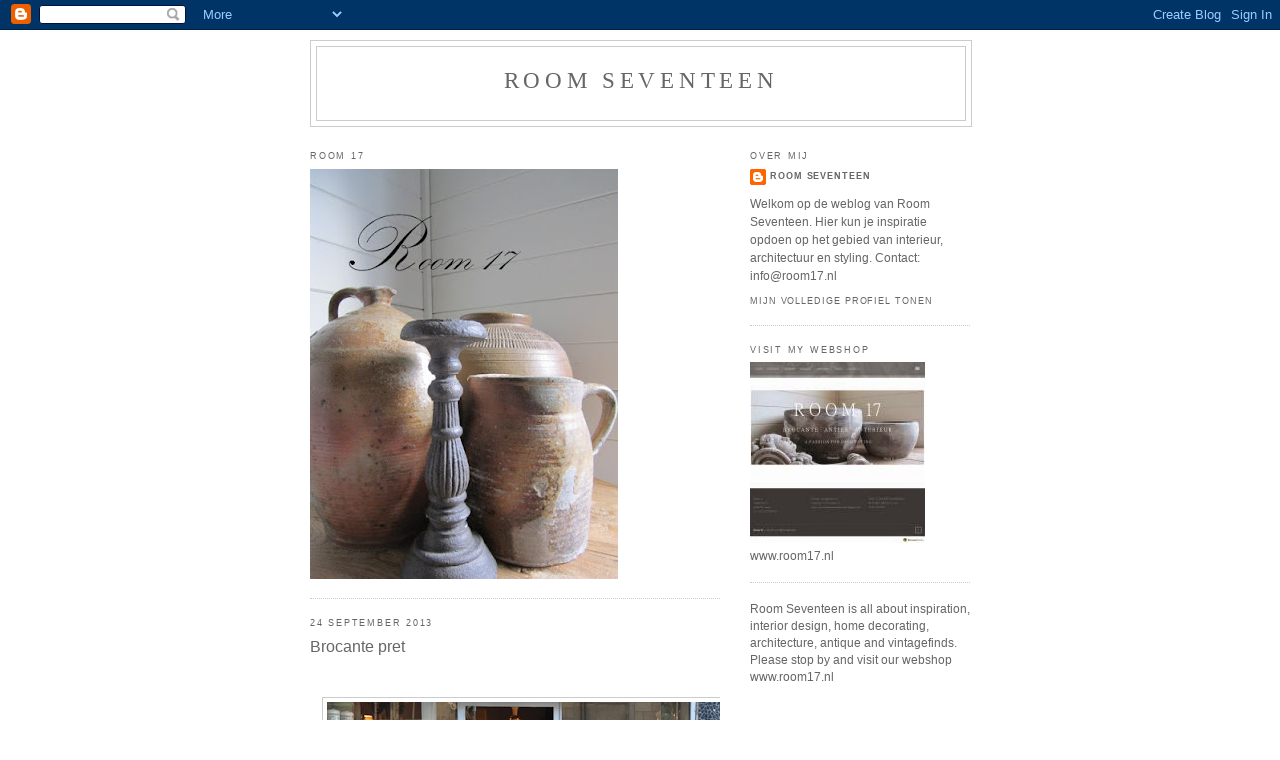

--- FILE ---
content_type: text/html; charset=UTF-8
request_url: https://roomseventeenstyle.blogspot.com/2013/09/
body_size: 29166
content:
<!DOCTYPE html>
<html dir='ltr'>
<head>
<link href='https://www.blogger.com/static/v1/widgets/2944754296-widget_css_bundle.css' rel='stylesheet' type='text/css'/>
<meta content='text/html; charset=UTF-8' http-equiv='Content-Type'/>
<meta content='blogger' name='generator'/>
<link href='https://roomseventeenstyle.blogspot.com/favicon.ico' rel='icon' type='image/x-icon'/>
<link href='http://roomseventeenstyle.blogspot.com/2013/09/' rel='canonical'/>
<link rel="alternate" type="application/atom+xml" title="Room Seventeen - Atom" href="https://roomseventeenstyle.blogspot.com/feeds/posts/default" />
<link rel="alternate" type="application/rss+xml" title="Room Seventeen - RSS" href="https://roomseventeenstyle.blogspot.com/feeds/posts/default?alt=rss" />
<link rel="service.post" type="application/atom+xml" title="Room Seventeen - Atom" href="https://www.blogger.com/feeds/7125326001719390693/posts/default" />
<!--Can't find substitution for tag [blog.ieCssRetrofitLinks]-->
<meta content='http://roomseventeenstyle.blogspot.com/2013/09/' property='og:url'/>
<meta content='Room Seventeen' property='og:title'/>
<meta content='' property='og:description'/>
<title>Room Seventeen: september 2013</title>
<style id='page-skin-1' type='text/css'><!--
/*
-----------------------------------------------
Blogger Template Style
Name:     Minima
Date:     26 Feb 2004
Updated by: Blogger Team
----------------------------------------------- */
/* Use this with templates/template-twocol.html */
body {
background:#ffffff;
margin:0;
color:#666666;
font:x-small Georgia Serif;
font-size/* */:/**/small;
font-size: /**/small;
text-align: center;
}
a:link {
color:#666666;
text-decoration:none;
}
a:visited {
color:#666666;
text-decoration:none;
}
a:hover {
color:#666666;
text-decoration:underline;
}
a img {
border-width:0;
}
/* Header
-----------------------------------------------
*/
#header-wrapper {
width:660px;
margin:0 auto 10px;
border:1px solid #cccccc;
}
#header-inner {
background-position: center;
margin-left: auto;
margin-right: auto;
}
#header {
margin: 5px;
border: 1px solid #cccccc;
text-align: center;
color:#666666;
}
#header h1 {
margin:5px 5px 0;
padding:15px 20px .25em;
line-height:1.2em;
text-transform:uppercase;
letter-spacing:.2em;
font: normal normal 200% Georgia, Serif;
}
#header a {
color:#666666;
text-decoration:none;
}
#header a:hover {
color:#666666;
}
#header .description {
margin:0 5px 5px;
padding:0 20px 15px;
max-width:700px;
text-transform:uppercase;
letter-spacing:.2em;
line-height: 1.4em;
font: normal normal 78% 'Trebuchet MS', Trebuchet, Arial, Verdana, Sans-serif;
color: #666666;
}
#header img {
margin-left: auto;
margin-right: auto;
}
/* Outer-Wrapper
----------------------------------------------- */
#outer-wrapper {
width: 660px;
margin:0 auto;
padding:10px;
text-align:left;
font: normal normal 90% Trebuchet, Trebuchet MS, Arial, sans-serif;
}
#main-wrapper {
width: 410px;
float: left;
word-wrap: break-word; /* fix for long text breaking sidebar float in IE */
overflow: hidden;     /* fix for long non-text content breaking IE sidebar float */
}
#sidebar-wrapper {
width: 220px;
float: right;
word-wrap: break-word; /* fix for long text breaking sidebar float in IE */
overflow: hidden;      /* fix for long non-text content breaking IE sidebar float */
}
/* Headings
----------------------------------------------- */
h2 {
margin:1.5em 0 .75em;
font:normal normal 76% Arial, sans-serif;
line-height: 1.4em;
text-transform:uppercase;
letter-spacing:.2em;
color:#666666;
}
/* Posts
-----------------------------------------------
*/
h2.date-header {
margin:1.5em 0 .5em;
}
.post {
margin:.5em 0 1.5em;
border-bottom:1px dotted #cccccc;
padding-bottom:1.5em;
}
.post h3 {
margin:.25em 0 0;
padding:0 0 4px;
font-size:140%;
font-weight:normal;
line-height:1.4em;
color:#666666;
}
.post h3 a, .post h3 a:visited, .post h3 strong {
display:block;
text-decoration:none;
color:#666666;
font-weight:normal;
}
.post h3 strong, .post h3 a:hover {
color:#666666;
}
.post-body {
margin:0 0 .75em;
line-height:1.6em;
}
.post-body blockquote {
line-height:1.3em;
}
.post-footer {
margin: .75em 0;
color:#666666;
text-transform:uppercase;
letter-spacing:.1em;
font: normal normal 78% Arial, sans-serif;
line-height: 1.4em;
}
.comment-link {
margin-left:.6em;
}
.post img, table.tr-caption-container {
padding:4px;
border:1px solid #cccccc;
}
.tr-caption-container img {
border: none;
padding: 0;
}
.post blockquote {
margin:1em 20px;
}
.post blockquote p {
margin:.75em 0;
}
/* Comments
----------------------------------------------- */
#comments h4 {
margin:1em 0;
font-weight: bold;
line-height: 1.4em;
text-transform:uppercase;
letter-spacing:.2em;
color: #666666;
}
#comments-block {
margin:1em 0 1.5em;
line-height:1.6em;
}
#comments-block .comment-author {
margin:.5em 0;
}
#comments-block .comment-body {
margin:.25em 0 0;
}
#comments-block .comment-footer {
margin:-.25em 0 2em;
line-height: 1.4em;
text-transform:uppercase;
letter-spacing:.1em;
}
#comments-block .comment-body p {
margin:0 0 .75em;
}
.deleted-comment {
font-style:italic;
color:gray;
}
#blog-pager-newer-link {
float: left;
}
#blog-pager-older-link {
float: right;
}
#blog-pager {
text-align: center;
}
.feed-links {
clear: both;
line-height: 2.5em;
}
/* Sidebar Content
----------------------------------------------- */
.sidebar {
color: #666666;
line-height: 1.5em;
}
.sidebar ul {
list-style:none;
margin:0 0 0;
padding:0 0 0;
}
.sidebar li {
margin:0;
padding-top:0;
padding-right:0;
padding-bottom:.25em;
padding-left:15px;
text-indent:-15px;
line-height:1.5em;
}
.sidebar .widget, .main .widget {
border-bottom:1px dotted #cccccc;
margin:0 0 1.5em;
padding:0 0 1.5em;
}
.main .Blog {
border-bottom-width: 0;
}
/* Profile
----------------------------------------------- */
.profile-img {
float: left;
margin-top: 0;
margin-right: 5px;
margin-bottom: 5px;
margin-left: 0;
padding: 4px;
border: 1px solid #cccccc;
}
.profile-data {
margin:0;
text-transform:uppercase;
letter-spacing:.1em;
font: normal normal 78% Arial, sans-serif;
color: #666666;
font-weight: bold;
line-height: 1.6em;
}
.profile-datablock {
margin:.5em 0 .5em;
}
.profile-textblock {
margin: 0.5em 0;
line-height: 1.6em;
}
.profile-link {
font: normal normal 78% Arial, sans-serif;
text-transform: uppercase;
letter-spacing: .1em;
}
/* Footer
----------------------------------------------- */
#footer {
width:660px;
clear:both;
margin:0 auto;
padding-top:15px;
line-height: 1.6em;
text-transform:uppercase;
letter-spacing:.1em;
text-align: center;
}

--></style>
<link href='https://www.blogger.com/dyn-css/authorization.css?targetBlogID=7125326001719390693&amp;zx=e9e17e8c-5797-4b62-8cb8-e85f19adab95' media='none' onload='if(media!=&#39;all&#39;)media=&#39;all&#39;' rel='stylesheet'/><noscript><link href='https://www.blogger.com/dyn-css/authorization.css?targetBlogID=7125326001719390693&amp;zx=e9e17e8c-5797-4b62-8cb8-e85f19adab95' rel='stylesheet'/></noscript>
<meta name='google-adsense-platform-account' content='ca-host-pub-1556223355139109'/>
<meta name='google-adsense-platform-domain' content='blogspot.com'/>

</head>
<body>
<div class='navbar section' id='navbar'><div class='widget Navbar' data-version='1' id='Navbar1'><script type="text/javascript">
    function setAttributeOnload(object, attribute, val) {
      if(window.addEventListener) {
        window.addEventListener('load',
          function(){ object[attribute] = val; }, false);
      } else {
        window.attachEvent('onload', function(){ object[attribute] = val; });
      }
    }
  </script>
<div id="navbar-iframe-container"></div>
<script type="text/javascript" src="https://apis.google.com/js/platform.js"></script>
<script type="text/javascript">
      gapi.load("gapi.iframes:gapi.iframes.style.bubble", function() {
        if (gapi.iframes && gapi.iframes.getContext) {
          gapi.iframes.getContext().openChild({
              url: 'https://www.blogger.com/navbar/7125326001719390693?origin\x3dhttps://roomseventeenstyle.blogspot.com',
              where: document.getElementById("navbar-iframe-container"),
              id: "navbar-iframe"
          });
        }
      });
    </script><script type="text/javascript">
(function() {
var script = document.createElement('script');
script.type = 'text/javascript';
script.src = '//pagead2.googlesyndication.com/pagead/js/google_top_exp.js';
var head = document.getElementsByTagName('head')[0];
if (head) {
head.appendChild(script);
}})();
</script>
</div></div>
<div id='outer-wrapper'><div id='wrap2'>
<!-- skip links for text browsers -->
<span id='skiplinks' style='display:none;'>
<a href='#main'>skip to main </a> |
      <a href='#sidebar'>skip to sidebar</a>
</span>
<div id='header-wrapper'>
<div class='header section' id='header'><div class='widget Header' data-version='1' id='Header1'>
<div id='header-inner'>
<div class='titlewrapper'>
<h1 class='title'>
<a href='https://roomseventeenstyle.blogspot.com/'>
Room Seventeen
</a>
</h1>
</div>
<div class='descriptionwrapper'>
<p class='description'><span>
</span></p>
</div>
</div>
</div></div>
</div>
<div id='content-wrapper'>
<div id='crosscol-wrapper' style='text-align:center'>
<div class='crosscol no-items section' id='crosscol'></div>
</div>
<div id='main-wrapper'>
<div class='main section' id='main'><div class='widget Image' data-version='1' id='Image1'>
<h2>Room 17</h2>
<div class='widget-content'>
<img alt='Room 17' height='410' id='Image1_img' src='https://blogger.googleusercontent.com/img/b/R29vZ2xl/AVvXsEjPwSC_eDuMLwkGTLn7HoBG_trnypy6Fn0VOAaM68n5QwbPYjNYwNO5PC1GVVK6qqKZVN7ttfeY-gRU8Y3lDwdLcerexc_FVf0gVJ-tbs-2OexNhH993wLZVtzQ-26PW5r8KHo2l39FJxo/s410/img_6648-001.jpg' width='308'/>
<br/>
</div>
<div class='clear'></div>
</div><div class='widget Blog' data-version='1' id='Blog1'>
<div class='blog-posts hfeed'>

          <div class="date-outer">
        
<h2 class='date-header'><span>24 september 2013</span></h2>

          <div class="date-posts">
        
<div class='post-outer'>
<div class='post hentry uncustomized-post-template' itemprop='blogPost' itemscope='itemscope' itemtype='http://schema.org/BlogPosting'>
<meta content='https://blogger.googleusercontent.com/img/b/R29vZ2xl/AVvXsEj06tYEUS_7x00J8YNbMQthCIlR8fsSCuwFMGn6UOJwjNeghXRIdvZ3APrEALkWSVAIK5VZrk2BGig1OdPOA0NdvXBNSKv_1ssXaYY5d3BqCxzq8i5NQF0Agn9yifWSZLGgNiQe2cug8sc/s400/Brocante-meubelen.png' itemprop='image_url'/>
<meta content='7125326001719390693' itemprop='blogId'/>
<meta content='7415065525600481582' itemprop='postId'/>
<a name='7415065525600481582'></a>
<h3 class='post-title entry-title' itemprop='name'>
<a href='https://roomseventeenstyle.blogspot.com/2013/09/brocante-pret.html'>Brocante pret</a>
</h3>
<div class='post-header'>
<div class='post-header-line-1'></div>
</div>
<div class='post-body entry-content' id='post-body-7415065525600481582' itemprop='description articleBody'>
<div class="separator" style="clear: both; text-align: center;">
</div>
<div class="separator" style="clear: both; text-align: center;">
<br /></div>
<div class="separator" style="clear: both; text-align: center;">
<span style="font-size: xx-small;"></span></div>
<div class="separator" style="clear: both; text-align: center;">
<span style="font-size: xx-small;"></span></div>
<div class="separator" style="clear: both; text-align: center;">
&nbsp;<a href="https://blogger.googleusercontent.com/img/b/R29vZ2xl/AVvXsEj06tYEUS_7x00J8YNbMQthCIlR8fsSCuwFMGn6UOJwjNeghXRIdvZ3APrEALkWSVAIK5VZrk2BGig1OdPOA0NdvXBNSKv_1ssXaYY5d3BqCxzq8i5NQF0Agn9yifWSZLGgNiQe2cug8sc/s1600/Brocante-meubelen.png" imageanchor="1" style="margin-left: 1em; margin-right: 1em;"><img border="0" height="265" src="https://blogger.googleusercontent.com/img/b/R29vZ2xl/AVvXsEj06tYEUS_7x00J8YNbMQthCIlR8fsSCuwFMGn6UOJwjNeghXRIdvZ3APrEALkWSVAIK5VZrk2BGig1OdPOA0NdvXBNSKv_1ssXaYY5d3BqCxzq8i5NQF0Agn9yifWSZLGgNiQe2cug8sc/s400/Brocante-meubelen.png" width="400" /></a></div>
<div class="" style="clear: both; text-align: center;">
<span style="font-family: &quot;arial&quot; , &quot;helvetica&quot; , sans-serif; font-size: xx-small;">Foto Pinterest</span><br />
<span style="font-family: &quot;arial&quot; , &quot;helvetica&quot; , sans-serif; font-size: xx-small;"><br /></span></div>
<div class="" style="clear: both; text-align: center;">
<span style="font-size: x-large;"><span style="font-family: &quot;bradley hand itc&quot;;">Brocante pret</span>&nbsp;</span><br />
<br /></div>
<div class="" style="clear: both; text-align: center;">
Zonnige markten, prachtige oude spullen, vrolijke mensen en lachende kooplui.</div>
<div class="" style="clear: both; text-align: center;">
Wat hebben we de afgelopen zomer weer kunnen genieten van de Franse brocantes.</div>
<div class="" style="clear: both; text-align: center;">
Nog even een beetje nagenieten..... </div>
<br />
<br />
<div class="separator" style="clear: both; text-align: center;">
<a href="https://blogger.googleusercontent.com/img/b/R29vZ2xl/AVvXsEjaHfrLZS7o95m25i0yDq1ad2uA02GjdavSZN4s9m5r-9xVdjajUX6ftbJsZZbgiQjLFi6nkt6WZPNJhvF0n_g0vUjnGnJGOv5tK_xUo-HHA6JZ2hNGOgypxxNDLgxqrENgFbWmZ_QM1LM/s1600/DSCN0528.JPG" imageanchor="1" style="margin-left: 1em; margin-right: 1em;"><img border="0" height="240" src="https://blogger.googleusercontent.com/img/b/R29vZ2xl/AVvXsEjaHfrLZS7o95m25i0yDq1ad2uA02GjdavSZN4s9m5r-9xVdjajUX6ftbJsZZbgiQjLFi6nkt6WZPNJhvF0n_g0vUjnGnJGOv5tK_xUo-HHA6JZ2hNGOgypxxNDLgxqrENgFbWmZ_QM1LM/s320/DSCN0528.JPG" width="320" /></a></div>
<div>
<br /></div>
<div class="separator" style="clear: both; text-align: center;">
<a href="https://blogger.googleusercontent.com/img/b/R29vZ2xl/AVvXsEjuJ2QjjEorTojhYKtJRImGbZZm5BkbaW_eoNngnNRLyDCZMnz1V30X1c3668n36DBe5ZxMblktxEuGKNVzmIJ9QRbEe0pXlPOkU98mx2bFEcPyFN6E7b9c-Eh1_JFpwPn_RDMwIApcqNE/s1600/DSCN0530.JPG" imageanchor="1" style="margin-left: 1em; margin-right: 1em;"><img border="0" height="240" src="https://blogger.googleusercontent.com/img/b/R29vZ2xl/AVvXsEjuJ2QjjEorTojhYKtJRImGbZZm5BkbaW_eoNngnNRLyDCZMnz1V30X1c3668n36DBe5ZxMblktxEuGKNVzmIJ9QRbEe0pXlPOkU98mx2bFEcPyFN6E7b9c-Eh1_JFpwPn_RDMwIApcqNE/s320/DSCN0530.JPG" width="320" /></a></div>
<br />
<br />
<div class="separator" style="clear: both; text-align: center;">
<a href="https://blogger.googleusercontent.com/img/b/R29vZ2xl/AVvXsEiNMXWb0mbEbdEFP4BYVjjBWeTLYYkOmxRax5dU5o9t1x2HTrPxjM7sIEMF9xncb0H5vBPKaO3EUXlsSrrdoedXTy4y7Z2BIt985nxWl-OV1TJ9YraW4rw-32Jt66x3MTii7dIuDlUle40/s1600/img_5354.jpg" imageanchor="1" style="margin-left: 1em; margin-right: 1em;"><img border="0" height="200" src="https://blogger.googleusercontent.com/img/b/R29vZ2xl/AVvXsEiNMXWb0mbEbdEFP4BYVjjBWeTLYYkOmxRax5dU5o9t1x2HTrPxjM7sIEMF9xncb0H5vBPKaO3EUXlsSrrdoedXTy4y7Z2BIt985nxWl-OV1TJ9YraW4rw-32Jt66x3MTii7dIuDlUle40/s200/img_5354.jpg" width="150" /></a><a href="https://blogger.googleusercontent.com/img/b/R29vZ2xl/AVvXsEiDMxw2bUS3B2vOUkm9i3eGPGQ13OO-qO49YKrOeE1dnsqiQ_OE9RujBuzTYvZELvpRd_Eh82pQWfoPhZVGlydnlBw5ftPktbiCF1JfVeWz0H_xZDm35R9slsiNUEcxtTwJxByCjh3f7dg/s1600/img_0902.jpg" imageanchor="1" style="margin-left: 1em; margin-right: 1em;"><img border="0" height="200" src="https://blogger.googleusercontent.com/img/b/R29vZ2xl/AVvXsEiDMxw2bUS3B2vOUkm9i3eGPGQ13OO-qO49YKrOeE1dnsqiQ_OE9RujBuzTYvZELvpRd_Eh82pQWfoPhZVGlydnlBw5ftPktbiCF1JfVeWz0H_xZDm35R9slsiNUEcxtTwJxByCjh3f7dg/s200/img_0902.jpg" width="150" /></a></div>
<br />
<br />
<div class="separator" style="clear: both; text-align: center;">
<br /></div>
<br />
<br />
<div class="separator" style="clear: both; text-align: center;">
<br /></div>
<br />
<br />
<div class="separator" style="clear: both; text-align: center;">
</div>
<div style='clear: both;'></div>
</div>
<div class='post-footer'>
<div class='post-footer-line post-footer-line-1'>
<span class='post-author vcard'>
Gepost door
<span class='fn' itemprop='author' itemscope='itemscope' itemtype='http://schema.org/Person'>
<meta content='https://www.blogger.com/profile/04495775105582151107' itemprop='url'/>
<a class='g-profile' href='https://www.blogger.com/profile/04495775105582151107' rel='author' title='author profile'>
<span itemprop='name'>Room Seventeen</span>
</a>
</span>
</span>
<span class='post-timestamp'>
op
<meta content='http://roomseventeenstyle.blogspot.com/2013/09/brocante-pret.html' itemprop='url'/>
<a class='timestamp-link' href='https://roomseventeenstyle.blogspot.com/2013/09/brocante-pret.html' rel='bookmark' title='permanent link'><abbr class='published' itemprop='datePublished' title='2013-09-24T10:41:00+02:00'>24.9.13</abbr></a>
</span>
<span class='post-comment-link'>
<a class='comment-link' href='https://www.blogger.com/comment/fullpage/post/7125326001719390693/7415065525600481582' onclick='javascript:window.open(this.href, "bloggerPopup", "toolbar=0,location=0,statusbar=1,menubar=0,scrollbars=yes,width=640,height=500"); return false;'>
25 opmerkingen:
  </a>
</span>
<span class='post-icons'>
<span class='item-control blog-admin pid-1602786103'>
<a href='https://www.blogger.com/post-edit.g?blogID=7125326001719390693&postID=7415065525600481582&from=pencil' title='Post bewerken'>
<img alt='' class='icon-action' height='18' src='https://resources.blogblog.com/img/icon18_edit_allbkg.gif' width='18'/>
</a>
</span>
</span>
<div class='post-share-buttons goog-inline-block'>
</div>
</div>
<div class='post-footer-line post-footer-line-2'>
<span class='post-labels'>
Labels:
<a href='https://roomseventeenstyle.blogspot.com/search/label/Brocante%20Frankrijk' rel='tag'>Brocante Frankrijk</a>
</span>
</div>
<div class='post-footer-line post-footer-line-3'>
<span class='post-location'>
</span>
</div>
</div>
</div>
</div>

          </div></div>
        

          <div class="date-outer">
        
<h2 class='date-header'><span>6 september 2013</span></h2>

          <div class="date-posts">
        
<div class='post-outer'>
<div class='post hentry uncustomized-post-template' itemprop='blogPost' itemscope='itemscope' itemtype='http://schema.org/BlogPosting'>
<meta content='https://blogger.googleusercontent.com/img/b/R29vZ2xl/AVvXsEjezeLGcgvE0owv9UoSYexWFngSvYujtNBkeMqcGABAwMrBZsH6XEDukTEJRJQ8KJ0qAScRClQzGlMIvNOcxrK0X36lbY8Q4K68JEZZnKLfkQMOnTOQdsRfgkdEr69w7HubAbtQQyelC04/s400/thealternativebrideblogspot.jpg' itemprop='image_url'/>
<meta content='7125326001719390693' itemprop='blogId'/>
<meta content='61115966803065248' itemprop='postId'/>
<a name='61115966803065248'></a>
<h3 class='post-title entry-title' itemprop='name'>
<a href='https://roomseventeenstyle.blogspot.com/2013/09/nazomer-indian-summer-st.html'> Nazomer</a>
</h3>
<div class='post-header'>
<div class='post-header-line-1'></div>
</div>
<div class='post-body entry-content' id='post-body-61115966803065248' itemprop='description articleBody'>
<div class="separator" style="clear: both; text-align: center;">
<a href="https://blogger.googleusercontent.com/img/b/R29vZ2xl/AVvXsEjezeLGcgvE0owv9UoSYexWFngSvYujtNBkeMqcGABAwMrBZsH6XEDukTEJRJQ8KJ0qAScRClQzGlMIvNOcxrK0X36lbY8Q4K68JEZZnKLfkQMOnTOQdsRfgkdEr69w7HubAbtQQyelC04/s1600/thealternativebrideblogspot.jpg" imageanchor="1" style="margin-left: 1em; margin-right: 1em;"><img border="0" height="400" src="https://blogger.googleusercontent.com/img/b/R29vZ2xl/AVvXsEjezeLGcgvE0owv9UoSYexWFngSvYujtNBkeMqcGABAwMrBZsH6XEDukTEJRJQ8KJ0qAScRClQzGlMIvNOcxrK0X36lbY8Q4K68JEZZnKLfkQMOnTOQdsRfgkdEr69w7HubAbtQQyelC04/s400/thealternativebrideblogspot.jpg" width="293" /></a></div>
<div style="text-align: center;">
<span style="font-size: xx-small;">Foto Pinterest</span></div>
<div style="text-align: center;">
<span style="font-size: xx-small;"><br /></span></div>
<div style="text-align: center;">
<span style="font-size: xx-small;"><br /></span></div>
<div style="text-align: center;">
<span style="font-size: large;">Nazomer</span></div>
<div style="text-align: center;">
</div>
<div style="text-align: center;">
<span style="font-size: large;">Indian Summer</span></div>
<div style="text-align: center;">
</div>
<div style="text-align: center;">
<span style="font-size: large;">St. Michielszomer</span></div>
<div style="text-align: center;">
</div>
<div style="text-align: center;">
<span style="font-size: large;">Été Indien</span></div>
<div style="text-align: center;">
</div>
<div style="text-align: center;">
<span style="font-size: large;">Britt Sommar</span></div>
<div style="text-align: center;">
</div>
<div style="text-align: center;">
<span style="font-size: large;">St. Lukes Little Summer</span></div>
<div style="text-align: center;">
<br /></div>
<div style="text-align: center;">
Zonnige dagen en hoge temperaturen, de nazomer is begonnen en wat hebben we een&nbsp; geweldige start!</div>
<div style="text-align: center;">
Fantastisch weer om nog even te zonnen en te luieren.</div>
<div style="text-align: center;">
Voor wie er op uit wil: </div>
<div style="text-align: center;">
<br /></div>
<div style="text-align: center;">
6/7/8 september Herfstfair in Roden</div>
<div style="text-align: center;">
14/15 september Brocantefair Orvelte</div>
<div style="text-align: center;">
<br /></div>
<div style="text-align: center;">
Fijn weekend allemaal!</div>
<div style='clear: both;'></div>
</div>
<div class='post-footer'>
<div class='post-footer-line post-footer-line-1'>
<span class='post-author vcard'>
Gepost door
<span class='fn' itemprop='author' itemscope='itemscope' itemtype='http://schema.org/Person'>
<meta content='https://www.blogger.com/profile/04495775105582151107' itemprop='url'/>
<a class='g-profile' href='https://www.blogger.com/profile/04495775105582151107' rel='author' title='author profile'>
<span itemprop='name'>Room Seventeen</span>
</a>
</span>
</span>
<span class='post-timestamp'>
op
<meta content='http://roomseventeenstyle.blogspot.com/2013/09/nazomer-indian-summer-st.html' itemprop='url'/>
<a class='timestamp-link' href='https://roomseventeenstyle.blogspot.com/2013/09/nazomer-indian-summer-st.html' rel='bookmark' title='permanent link'><abbr class='published' itemprop='datePublished' title='2013-09-06T10:40:00+02:00'>6.9.13</abbr></a>
</span>
<span class='post-comment-link'>
<a class='comment-link' href='https://www.blogger.com/comment/fullpage/post/7125326001719390693/61115966803065248' onclick='javascript:window.open(this.href, "bloggerPopup", "toolbar=0,location=0,statusbar=1,menubar=0,scrollbars=yes,width=640,height=500"); return false;'>
25 opmerkingen:
  </a>
</span>
<span class='post-icons'>
<span class='item-control blog-admin pid-1602786103'>
<a href='https://www.blogger.com/post-edit.g?blogID=7125326001719390693&postID=61115966803065248&from=pencil' title='Post bewerken'>
<img alt='' class='icon-action' height='18' src='https://resources.blogblog.com/img/icon18_edit_allbkg.gif' width='18'/>
</a>
</span>
</span>
<div class='post-share-buttons goog-inline-block'>
</div>
</div>
<div class='post-footer-line post-footer-line-2'>
<span class='post-labels'>
Labels:
<a href='https://roomseventeenstyle.blogspot.com/search/label/Summer' rel='tag'>Summer</a>
</span>
</div>
<div class='post-footer-line post-footer-line-3'>
<span class='post-location'>
</span>
</div>
</div>
</div>
</div>

        </div></div>
      
</div>
<div class='blog-pager' id='blog-pager'>
<span id='blog-pager-newer-link'>
<a class='blog-pager-newer-link' href='https://roomseventeenstyle.blogspot.com/search?updated-max=2014-03-26T09:48:00%2B01:00&amp;max-results=20&amp;reverse-paginate=true' id='Blog1_blog-pager-newer-link' title='Nieuwere posts'>Nieuwere posts</a>
</span>
<span id='blog-pager-older-link'>
<a class='blog-pager-older-link' href='https://roomseventeenstyle.blogspot.com/search?updated-max=2013-09-06T10:40:00%2B02:00&amp;max-results=20' id='Blog1_blog-pager-older-link' title='Oudere posts'>Oudere posts</a>
</span>
<a class='home-link' href='https://roomseventeenstyle.blogspot.com/'>Homepage</a>
</div>
<div class='clear'></div>
<div class='blog-feeds'>
<div class='feed-links'>
Abonneren op:
<a class='feed-link' href='https://roomseventeenstyle.blogspot.com/feeds/posts/default' target='_blank' type='application/atom+xml'>Reacties (Atom)</a>
</div>
</div>
</div></div>
</div>
<div id='sidebar-wrapper'>
<div class='sidebar section' id='sidebar'><div class='widget Profile' data-version='1' id='Profile1'>
<h2>Over mij</h2>
<div class='widget-content'>
<dl class='profile-datablock'>
<dt class='profile-data'>
<a class='profile-name-link g-profile' href='https://www.blogger.com/profile/04495775105582151107' rel='author' style='background-image: url(//www.blogger.com/img/logo-16.png);'>
Room Seventeen
</a>
</dt>
<dd class='profile-textblock'>Welkom op de weblog van Room Seventeen. Hier kun je inspiratie opdoen op het gebied van interieur, architectuur en styling.

Contact: info@room17.nl</dd>
</dl>
<a class='profile-link' href='https://www.blogger.com/profile/04495775105582151107' rel='author'>Mijn volledige profiel tonen</a>
<div class='clear'></div>
</div>
</div><div class='widget Image' data-version='1' id='Image19'>
<h2>VISIT MY WEBSHOP</h2>
<div class='widget-content'>
<a href='http://www.room17.nl'>
<img alt='VISIT MY WEBSHOP' height='181' id='Image19_img' src='https://blogger.googleusercontent.com/img/b/R29vZ2xl/AVvXsEiOw6sl_Q6FvBFBd_-XIqFH6bM5NhRsd5QS6qI86ITL4tiegOS-rSMrnHEeyNsvcxSkgdKLhngsQ6wu6RSF1OmIyf6d6-SGVvenYKvGS1fLbGby47uBsy1h2KZsRGO3UeJFwFbF_ZmyVho/s1600/windows8firefox+-+kopie.jpg' width='175'/>
</a>
<br/>
<span class='caption'>www.room17.nl</span>
</div>
<div class='clear'></div>
</div><div class='widget Text' data-version='1' id='Text1'>
<div class='widget-content'>
Room Seventeen is all about inspiration, interior design, home decorating, architecture, antique and vintagefinds.<br/>Please stop by and visit our webshop <a href="http://www.room17.nl/"><span style="color:#666666;">www.room17.nl</span></a><br/><br/>
</div>
<div class='clear'></div>
</div><div class='widget Text' data-version='1' id='Text2'>
<div class='widget-content'>
Room Seventeen ist ein Blog zum Thema Wohnen, Innenarchitektur, Antik und Vintage .<br/>Lasst euch inspirieren und viel Spass beim Stöbern in unserem Webshop <a href="http://www.room17.nl/"><span style="color:#666666;">www.room17.nl</span></a><br/>Versand nach Deutschland ab &#8364; 6.90<br/>
</div>
<div class='clear'></div>
</div><div class='widget Image' data-version='1' id='Image7'>
<div class='widget-content'>
<a href='www.bloglovin.com'>
<img alt='' height='57' id='Image7_img' src='https://blogger.googleusercontent.com/img/b/R29vZ2xl/AVvXsEjT8rfolvP7K3rqZB2r4DK-h7ZejI7MGGET0JRNkHH-A06NkID5AY-K3QjTCueP0uZaIG9GCUq3Y3tdZg6-H7EV2OG9InUYd6kTfG9YkvkEkR3v8DFjoKNnYACrLmdKtZtG_fSqmjDHjvA/s660/widget.gif' width='178'/>
</a>
<br/>
</div>
<div class='clear'></div>
</div><div class='widget Translate' data-version='1' id='Translate1'>
<h2 class='title'>Translate</h2>
<div id='google_translate_element'></div>
<script>
    function googleTranslateElementInit() {
      new google.translate.TranslateElement({
        pageLanguage: 'nl',
        autoDisplay: 'true',
        layout: google.translate.TranslateElement.InlineLayout.VERTICAL
      }, 'google_translate_element');
    }
  </script>
<script src='//translate.google.com/translate_a/element.js?cb=googleTranslateElementInit'></script>
<div class='clear'></div>
</div><div class='widget Image' data-version='1' id='Image3'>
<h2>Facebook</h2>
<div class='widget-content'>
<a href='https://www.facebook.com/pages/Room17nl/1408757696003671'>
<img alt='Facebook' height='50' id='Image3_img' src='https://blogger.googleusercontent.com/img/b/R29vZ2xl/AVvXsEiKg4Gsg_djjci5yRwKqpMGPz2wu9TfFG3zSmZW6tMsMNekHBv1pHjef_XFEVfoA3sAx9NF8ecJM-1TkuZlSwuY-95ZlTOSZDKBz8tU9MNcTx7kur6PjXJ65uISmtugml38qziG43RYY8A/s1600/facebook.jpg' width='150'/>
</a>
<br/>
</div>
<div class='clear'></div>
</div><div class='widget HTML' data-version='1' id='HTML3'>
<h2 class='title'>Follow my blog with Bloglovin</h2>
<div class='widget-content'>
<a href="http://www.bloglovin.com/blog/3883497/?claim=sqnfcvknug3">Follow my blog with Bloglovin</a>
</div>
<div class='clear'></div>
</div><div class='widget Image' data-version='1' id='Image20'>
<h2>Copyright Room 17</h2>
<div class='widget-content'>
<img alt='Copyright Room 17' height='110' id='Image20_img' src='https://blogger.googleusercontent.com/img/b/R29vZ2xl/AVvXsEgCdcVzuxnWQmhfNwld1zQnewYRs7CRsF1Lb32Wd_U97h5sPYHEiZJ-7bTpgqTwG4argSXp_5EZ-7bUmxBT4usvdg-J3ocLLqxbUPEV8gF_lo41zUKwYHJMAO6PSvWTCMYizNBl5niUO-U/s1600/copy.jpg' width='175'/>
<br/>
<span class='caption'>All Room 17 photos on this website are copyright protected.</span>
</div>
<div class='clear'></div>
</div><div class='widget HTML' data-version='1' id='HTML2'>
<div class='widget-content'>
<script src="//www.gmodules.com/ig/ifr?url=http://www.google.com/ig/modules/translatemypage.xml&amp;up_source_language=nl&amp;synd=open&amp;w=160&amp;h=60&amp;title=Google+Translate+My+Page&amp;lang=nl&amp;country=ALL&amp;border=%23ffffff%7C3px,1px+solid+%23999999&amp;output=js"></script>
</div>
<div class='clear'></div>
</div><div class='widget Image' data-version='1' id='Image26'>
<div class='widget-content'>
<img alt='' height='233' id='Image26_img' src='https://blogger.googleusercontent.com/img/b/R29vZ2xl/AVvXsEhYQLe8GDJ8BnQk13I2U_PkaoXsrR4_B6SHpGLPDBNARwVwUNWpHSnc_Z7ZZemnD5efSxRhp5Di9rf3Jw48e5d4dfY-iJpQXW-CCxMWZkFnJ_aoeXhrB1fhVrnZeRk9XVEBp31Ewr3JAc4/s660/sier.jpg' width='175'/>
<br/>
</div>
<div class='clear'></div>
</div><div class='widget Image' data-version='1' id='Image13'>
<div class='widget-content'>
<img alt='' height='263' id='Image13_img' src='https://blogger.googleusercontent.com/img/b/R29vZ2xl/AVvXsEgO4y9WD_kqXBoXJDv_g9KwBHX9E5T8euyzWGDQDmkBm-KpyA95ctD9ZKFdR9bHvaONdkv3xQPo20-IOdwoAZWUZ8pe95efFapIkKmNkDJ4ZockgFQMEVSL-tL559z-CweQGoyOtSseo4Q/s660/less+is+more.jpg' width='175'/>
<br/>
</div>
<div class='clear'></div>
</div><div class='widget Label' data-version='1' id='Label1'>
<h2>Labels</h2>
<div class='widget-content list-label-widget-content'>
<ul>
<li>
<a dir='ltr' href='https://roomseventeenstyle.blogspot.com/search/label/Atelier%20de%20Campagne'>Atelier de Campagne</a>
<span dir='ltr'>(2)</span>
</li>
<li>
<a dir='ltr' href='https://roomseventeenstyle.blogspot.com/search/label/Autumn'>Autumn</a>
<span dir='ltr'>(21)</span>
</li>
<li>
<a dir='ltr' href='https://roomseventeenstyle.blogspot.com/search/label/B%26B'>B&amp;B</a>
<span dir='ltr'>(8)</span>
</li>
<li>
<a dir='ltr' href='https://roomseventeenstyle.blogspot.com/search/label/Bathroom'>Bathroom</a>
<span dir='ltr'>(2)</span>
</li>
<li>
<a dir='ltr' href='https://roomseventeenstyle.blogspot.com/search/label/Belle%20Blanc'>Belle Blanc</a>
<span dir='ltr'>(2)</span>
</li>
<li>
<a dir='ltr' href='https://roomseventeenstyle.blogspot.com/search/label/Bloggen'>Bloggen</a>
<span dir='ltr'>(3)</span>
</li>
<li>
<a dir='ltr' href='https://roomseventeenstyle.blogspot.com/search/label/Brocante'>Brocante</a>
<span dir='ltr'>(12)</span>
</li>
<li>
<a dir='ltr' href='https://roomseventeenstyle.blogspot.com/search/label/Brocante%20Belgi%C3%AB'>Brocante België</a>
<span dir='ltr'>(8)</span>
</li>
<li>
<a dir='ltr' href='https://roomseventeenstyle.blogspot.com/search/label/Brocante%20Frankrijk'>Brocante Frankrijk</a>
<span dir='ltr'>(39)</span>
</li>
<li>
<a dir='ltr' href='https://roomseventeenstyle.blogspot.com/search/label/Brocanteroute'>Brocanteroute</a>
<span dir='ltr'>(4)</span>
</li>
<li>
<a dir='ltr' href='https://roomseventeenstyle.blogspot.com/search/label/Christmas'>Christmas</a>
<span dir='ltr'>(13)</span>
</li>
<li>
<a dir='ltr' href='https://roomseventeenstyle.blogspot.com/search/label/Country%20Fair'>Country Fair</a>
<span dir='ltr'>(7)</span>
</li>
<li>
<a dir='ltr' href='https://roomseventeenstyle.blogspot.com/search/label/Facebook'>Facebook</a>
<span dir='ltr'>(1)</span>
</li>
<li>
<a dir='ltr' href='https://roomseventeenstyle.blogspot.com/search/label/Fotoshoot'>Fotoshoot</a>
<span dir='ltr'>(14)</span>
</li>
<li>
<a dir='ltr' href='https://roomseventeenstyle.blogspot.com/search/label/Garden'>Garden</a>
<span dir='ltr'>(31)</span>
</li>
<li>
<a dir='ltr' href='https://roomseventeenstyle.blogspot.com/search/label/Give%20Away'>Give Away</a>
<span dir='ltr'>(2)</span>
</li>
<li>
<a dir='ltr' href='https://roomseventeenstyle.blogspot.com/search/label/Grey'>Grey</a>
<span dir='ltr'>(1)</span>
</li>
<li>
<a dir='ltr' href='https://roomseventeenstyle.blogspot.com/search/label/Ha%C3%AFti'>Haïti</a>
<span dir='ltr'>(1)</span>
</li>
<li>
<a dir='ltr' href='https://roomseventeenstyle.blogspot.com/search/label/Inspiration'>Inspiration</a>
<span dir='ltr'>(8)</span>
</li>
<li>
<a dir='ltr' href='https://roomseventeenstyle.blogspot.com/search/label/Kitchen'>Kitchen</a>
<span dir='ltr'>(2)</span>
</li>
<li>
<a dir='ltr' href='https://roomseventeenstyle.blogspot.com/search/label/Klus'>Klus</a>
<span dir='ltr'>(1)</span>
</li>
<li>
<a dir='ltr' href='https://roomseventeenstyle.blogspot.com/search/label/My%20home'>My home</a>
<span dir='ltr'>(37)</span>
</li>
<li>
<a dir='ltr' href='https://roomseventeenstyle.blogspot.com/search/label/New%20England'>New England</a>
<span dir='ltr'>(3)</span>
</li>
<li>
<a dir='ltr' href='https://roomseventeenstyle.blogspot.com/search/label/Passie'>Passie</a>
<span dir='ltr'>(1)</span>
</li>
<li>
<a dir='ltr' href='https://roomseventeenstyle.blogspot.com/search/label/Room%2017'>Room 17</a>
<span dir='ltr'>(22)</span>
</li>
<li>
<a dir='ltr' href='https://roomseventeenstyle.blogspot.com/search/label/Spring'>Spring</a>
<span dir='ltr'>(13)</span>
</li>
<li>
<a dir='ltr' href='https://roomseventeenstyle.blogspot.com/search/label/Styling'>Styling</a>
<span dir='ltr'>(10)</span>
</li>
<li>
<a dir='ltr' href='https://roomseventeenstyle.blogspot.com/search/label/Summer'>Summer</a>
<span dir='ltr'>(32)</span>
</li>
<li>
<a dir='ltr' href='https://roomseventeenstyle.blogspot.com/search/label/Sweden'>Sweden</a>
<span dir='ltr'>(4)</span>
</li>
<li>
<a dir='ltr' href='https://roomseventeenstyle.blogspot.com/search/label/Swedish%20Interiors'>Swedish Interiors</a>
<span dir='ltr'>(1)</span>
</li>
<li>
<a dir='ltr' href='https://roomseventeenstyle.blogspot.com/search/label/Time'>Time</a>
<span dir='ltr'>(3)</span>
</li>
<li>
<a dir='ltr' href='https://roomseventeenstyle.blogspot.com/search/label/Verdriet'>Verdriet</a>
<span dir='ltr'>(22)</span>
</li>
<li>
<a dir='ltr' href='https://roomseventeenstyle.blogspot.com/search/label/Winter'>Winter</a>
<span dir='ltr'>(21)</span>
</li>
</ul>
<div class='clear'></div>
</div>
</div><div class='widget Image' data-version='1' id='Image23'>
<h2>Room 17</h2>
<div class='widget-content'>
<a href='http://www.room17.nl'>
<img alt='Room 17' height='233' id='Image23_img' src='https://blogger.googleusercontent.com/img/b/R29vZ2xl/AVvXsEhy8G1cB7-NMFoJ5kqqEaW6dvnmC4RYCHZ_wgcunirNVbggmafdsrJzizAt7U3ovwcZmuKz7Bn4TDGuDRN002WvZeNujT_ddPybrwDk9xDBhTKZ33VPx36kzegQXb0KT57FBe_ujOKhXLg/s640/img_0458.jpg' width='175'/>
</a>
<br/>
</div>
<div class='clear'></div>
</div><div class='widget Image' data-version='1' id='Image31'>
<div class='widget-content'>
<img alt='' height='229' id='Image31_img' src='https://blogger.googleusercontent.com/img/b/R29vZ2xl/AVvXsEjAAybI8naT7RNWOjs74xSY-qQVCAu9R9AH6qG-G60DBPco7hjLOIrIi4vemkD6KTT8tqzhKspVZB7BpIcBMzcn6QPe1BnhRDYqYFbWf1A_gLoDMuEv1FRP9A30XkBVHBeFysfPWNSJl6M/s660/img_0028_03.jpg' width='175'/>
<br/>
</div>
<div class='clear'></div>
</div><div class='widget Image' data-version='1' id='Image28'>
<div class='widget-content'>
<a href='http://www.showhome.nl'>
<img alt='' height='88' id='Image28_img' src='https://blogger.googleusercontent.com/img/b/R29vZ2xl/AVvXsEgWxV-6OFnJrEMw0PvLeVig1okJbHQJWoT7RivqaKa8WsgqTF3o2wNAuNHt5QOZebjNzn6Ei1o2waq0w1qrVjQadF2fKBvtfB9U2zdvxH_Ql87EWGlfk8lxosnPIJrL5gtOxyA38cqvIRs/s660/banner-250-125.jpg' width='175'/>
</a>
<br/>
</div>
<div class='clear'></div>
</div><div class='widget Image' data-version='1' id='Image22'>
<div class='widget-content'>
<img alt='' height='220' id='Image22_img' src='https://blogger.googleusercontent.com/img/b/R29vZ2xl/AVvXsEgS9l9sfeBlTDsM4QY6eCrLuMXZII_NJYE-bEKPC4NqPcLJYZqAyEk0rPE6yUuTkpu22Zm5zzHcIb5s9ocOB4JJsCfsTTl5oVeKuiGsz4WjZ6nzKbkVRrt3RnGbM6n5OmOOA_rULOgDcE4/s220/img_2251.jpg' width='165'/>
<br/>
</div>
<div class='clear'></div>
</div><div class='widget Image' data-version='1' id='Image2'>
<div class='widget-content'>
<img alt='' height='233' id='Image2_img' src='https://blogger.googleusercontent.com/img/b/R29vZ2xl/AVvXsEj9ptLc4dSgfNxbd-4WIronbqyswxeJdfETUJHxxmvr5jYCTwn2Xv7ZMKzwFjjS8D5V96bR9PVAqOfQnc7MunPDmindCo_dtiI94SgHZEJKQ75i2bRfXAQfplfThprVAWUTqZmnjouDEe4/s660/img_0153_02.jpg' width='175'/>
<br/>
<span class='caption'>Room 17</span>
</div>
<div class='clear'></div>
</div><div class='widget Image' data-version='1' id='Image27'>
<div class='widget-content'>
<a href='http://www.myhomecards.nl'>
<img alt='' height='225' id='Image27_img' src='https://blogger.googleusercontent.com/img/b/R29vZ2xl/AVvXsEi4nMruYh9puREDJLq7_T-OfU5ZC2dpMo8MEZhI4Vr9R_jeOgvPM4Zo29_aLRwTCvH-JxNRFiA9pY0a6BfNSJNZhGrME6tsowfKO-Vgaw5XXEpsIdkatVBwgP_OOQirQW8pqU7nvV6zk78/s660/homeandlifestyleblogspot.jpg' width='150'/>
</a>
<br/>
<span class='caption'>Kaarten Home and Lifestyle</span>
</div>
<div class='clear'></div>
</div><div class='widget Image' data-version='1' id='Image29'>
<div class='widget-content'>
<img alt='' height='249' id='Image29_img' src='https://blogger.googleusercontent.com/img/b/R29vZ2xl/AVvXsEh0kx_2SjoK5BGhfVyqacw2xpV1LfS8hEFGAQD6VhL43VpJdMsjFAyk318GKDAdC4vDEE_DbNtp0BsnkgLCSQNsYpLjddOf3LLiL7PWPYkzXecBB2OgF8lhH93Z93GtfetMEbHzMQ0bdIw/s660/maisondhotes+-+kopie.jpg' width='125'/>
<br/>
</div>
<div class='clear'></div>
</div><div class='widget LinkList' data-version='1' id='LinkList1'>
<h2>Charmante Bed and Breakfast</h2>
<div class='widget-content'>
<ul>
<li><a href='http://www.casavecchia.nl'>Casa Vecchia</a></li>
<li><a href='http://www.littledolce.nl '>Little Dolce</a></li>
<li><a href='http://www.capanni.eu'>Casa Capanni</a></li>
<li><a href='http://www.lamouline.nl/'>La Mouline</a></li>
<li><a href='http://www.lareverie.be/'>La Reverie</a></li>
<li><a href='http://www.jadisetnaguere.be/'>Jadis et Naguere</a></li>
<li><a href='http://www.ourfrenchcountryguestcottage.blogspot.com/'>The French Country Guest Cottage</a></li>
<li><a href='http://www.deloverlij.be/'>De Loverlij</a></li>
<li><a href='http://www.letrentetrois.free.fr/'>Le 33</a></li>
</ul>
<div class='clear'></div>
</div>
</div><div class='widget BlogList' data-version='1' id='BlogList3'>
<h2 class='title'>Mijn lijst met blogs</h2>
<div class='widget-content'>
<div class='blog-list-container' id='BlogList3_container'>
<ul id='BlogList3_blogs'>
<li style='display: block;'>
<div class='blog-icon'>
<img data-lateloadsrc='https://lh3.googleusercontent.com/blogger_img_proxy/AEn0k_uxct8vCxYFD9So_qHzTXE7-M3x-04VSeF5Dr4algXwQO5ZXEeUDI-JBNFxdb6eRMLyMUtaVYpJo_UsI0Yhoo9CAt60oFFzRrI6EjtX=s16-w16-h16' height='16' width='16'/>
</div>
<div class='blog-content'>
<div class='blog-title'>
<a href='http://bonnature.blogspot.com/' target='_blank'>
It's me</a>
</div>
<div class='item-content'>
<div class='item-thumbnail'>
<a href='http://bonnature.blogspot.com/' target='_blank'>
<img alt='' border='0' height='72' src='https://blogger.googleusercontent.com/img/b/R29vZ2xl/AVvXsEgxR-kwSUeoSNTbNNqwPX54OsK-OZpvs8ZSlm8bi8GbLcUb70UZYtVXiPQflFWwd7Bj_cwxwBKSf07gPM-0FcMgA315Hdw9OIMb_RVYgZYTJdIvCqRMQiWPG8EGUyJB1oEop4_Gyn1-oZt5CBsR-34NbXHfjlpJnpoXRaPO6M9CjC05pziRULukG_dVE1s/s72-w323-h400-c/IMG_4057.jpeg' width='72'/>
</a>
</div>
<span class='item-title'>
<a href='http://bonnature.blogspot.com/2024/04/in-het-donkerin-dark.html' target='_blank'>
In het donker&#8230;.In the dark&#8230;..
</a>
</span>
</div>
</div>
<div style='clear: both;'></div>
</li>
<li style='display: block;'>
<div class='blog-icon'>
<img data-lateloadsrc='https://lh3.googleusercontent.com/blogger_img_proxy/AEn0k_vpqzpG9Yj8N3m3kAgduzU3aaPIqb2CgPiGCChvngY4tZ689Gj-24-HXpB_Yfn2t-2wBlnIkXrvJRz6o17FOAB2Ln1l1Tln5g=s16-w16-h16' height='16' width='16'/>
</div>
<div class='blog-content'>
<div class='blog-title'>
<a href='https://www.dewemelaer.nl' target='_blank'>
De Wemelaer</a>
</div>
<div class='item-content'>
<span class='item-title'>
<a href='https://www.dewemelaer.nl/2024/04/binnenkijken-robuust-en-sober-wonen-bij-kimberley-ann/' target='_blank'>
Binnenkijken | Robuust en sober wonen bij Kimberley-Ann
</a>
</span>
</div>
</div>
<div style='clear: both;'></div>
</li>
<li style='display: block;'>
<div class='blog-icon'>
<img data-lateloadsrc='https://lh3.googleusercontent.com/blogger_img_proxy/AEn0k_utj0ta2XMgNLq5CKxN6uWYc3_sduSgzgZrftY_QP4z33rpoJonD_hZCXS3Tu6j5sC8XWE02PFwYatovk8U_12UevolQShAbSs7HMknbTFrOCxg=s16-w16-h16' height='16' width='16'/>
</div>
<div class='blog-content'>
<div class='blog-title'>
<a href='http://thepapermulberry.blogspot.com/' target='_blank'>
The Paper Mulberry</a>
</div>
<div class='item-content'>
<div class='item-thumbnail'>
<a href='http://thepapermulberry.blogspot.com/' target='_blank'>
<img alt='' border='0' height='72' src='https://blogger.googleusercontent.com/img/b/R29vZ2xl/AVvXsEiTUVLdY40MnGkZntb6EAVcDvOKrmXkEELFz67BbKAsCnzXSFmEf6lL86zqoqew3gh5m15aHNIxDf3x5rqIDmMUDfFNTkK6txWIPjKJ2wF0FJza7aUOnw_11DPJY8c4XhTkzYD1gcHh9uOA/s72-c/+thehouseofsilverlining++1.jpg' width='72'/>
</a>
</div>
<span class='item-title'>
<a href='http://thepapermulberry.blogspot.com/2020/01/kitchen-1-contemporary-timeless.html' target='_blank'>
|| KITCHEN 1 | CONTEMPORARY TIMELESS
</a>
</span>
</div>
</div>
<div style='clear: both;'></div>
</li>
<li style='display: block;'>
<div class='blog-icon'>
<img data-lateloadsrc='https://lh3.googleusercontent.com/blogger_img_proxy/AEn0k_vBeXyVIcaywjLzZuiXSMElB-RVbCOB6DdH4JBsHS_QbAPOBdDh-1JXrRR8h2tmTimLPZg9oA8JCP5L-ykq3Atckej6Vux3AhjL8Ldait985zaOMzxI=s16-w16-h16' height='16' width='16'/>
</div>
<div class='blog-content'>
<div class='blog-title'>
<a href='http://fortheloveofahouse.blogspot.com/' target='_blank'>
for the love of a house</a>
</div>
<div class='item-content'>
<div class='item-thumbnail'>
<a href='http://fortheloveofahouse.blogspot.com/' target='_blank'>
<img alt='' border='0' height='72' src='https://blogger.googleusercontent.com/img/b/R29vZ2xl/AVvXsEhaHnfgiotYHFft76B5R1T21oxDBP76mfOiwiwQDxWJiTI_HeJqSrXia71KmNuPX4e41n61s_k2bXJ3XOw0rja42vk6BJUroApHuwnuLT-g1R0pqXrLw5lcjKVnJ24KKSTejGmNkZoWEXFw/s72-c/IMG_5934.JPG' width='72'/>
</a>
</div>
<span class='item-title'>
<a href='http://fortheloveofahouse.blogspot.com/2019/12/please-help-and-become-part-of-village.html' target='_blank'>
Please Help and become part of a "village" for this lovely young girl in 
Kenya...
</a>
</span>
</div>
</div>
<div style='clear: both;'></div>
</li>
<li style='display: block;'>
<div class='blog-icon'>
<img data-lateloadsrc='https://lh3.googleusercontent.com/blogger_img_proxy/AEn0k_uO6eW85_aN9soRrKBZ9m3IaUmDtxO_l48DQY20AZQFaTyq_ytLmDHH9mJzIOBV1_UAYaxgkwItURCDnTFjNDisPI5tyPY3c2N9yvyOKZBetKs=s16-w16-h16' height='16' width='16'/>
</div>
<div class='blog-content'>
<div class='blog-title'>
<a href='http://seizoenenstijl.blogspot.com/' target='_blank'>
Seizoen & Stijl</a>
</div>
<div class='item-content'>
<div class='item-thumbnail'>
<a href='http://seizoenenstijl.blogspot.com/' target='_blank'>
<img alt='' border='0' height='72' src='https://1.bp.blogspot.com/-0NBppjAMSBY/XPkWHE7o_-I/AAAAAAAAs2I/Irv2zhdfqmMdRaKuikUzbiVC-95QO0jMgCLcBGAs/s72-c/S%2526S%2Bappeltaart.jpg' width='72'/>
</a>
</div>
<span class='item-title'>
<a href='http://seizoenenstijl.blogspot.com/2019/06/catootjes-appeltaart.html' target='_blank'>
Catootjes appeltaart
</a>
</span>
</div>
</div>
<div style='clear: both;'></div>
</li>
<li style='display: block;'>
<div class='blog-icon'>
<img data-lateloadsrc='https://lh3.googleusercontent.com/blogger_img_proxy/AEn0k_tGgA40If4Orkb5Z10T15ky7YuFn8m_rWIejwxAyPgegWBoOxjzDAUjCOi6FJUrKHtVf3B3QS8pB3vxYiUS5AtCaszyVXDt2KyiiwGzL2aLuw=s16-w16-h16' height='16' width='16'/>
</div>
<div class='blog-content'>
<div class='blog-title'>
<a href='https://white-living.blogspot.com/' target='_blank'>
White Living</a>
</div>
<div class='item-content'>
<div class='item-thumbnail'>
<a href='https://white-living.blogspot.com/' target='_blank'>
<img alt='' border='0' height='72' src='https://blogger.googleusercontent.com/img/b/R29vZ2xl/AVvXsEjtv52Kn0uyw3EijMPt8QysslWZfCOX71WYoQAy8h7TVmy9kbQcMIJcvx0KaY2osZsRfboSHc3NjPlHtGNF5MlPcy8RlmBRZHgr-8pYtun2NzFLo463xyZWRPOUqhdnoSGL0n9lnoQ1pZs/s72-c/cgp7.jpg' width='72'/>
</a>
</div>
<span class='item-title'>
<a href='https://white-living.blogspot.com/2018/12/christmas-garden-party.html' target='_blank'>
Christmas Garden Party
</a>
</span>
</div>
</div>
<div style='clear: both;'></div>
</li>
<li style='display: block;'>
<div class='blog-icon'>
<img data-lateloadsrc='https://lh3.googleusercontent.com/blogger_img_proxy/AEn0k_uvTWcLmWdg58GlEOnIp4WCLA-P5QPmV99ld3cwdt5JGI8UN7sVsh7wlco0OM-RxQrVGumBCuq-XxrwKcDAqkqESOzc54RtkKALjzaRsqnluKpyYQ=s16-w16-h16' height='16' width='16'/>
</div>
<div class='blog-content'>
<div class='blog-title'>
<a href='http://handhaveaniceday.blogspot.com/' target='_blank'>
HAND, Have A Nice Day</a>
</div>
<div class='item-content'>
<div class='item-thumbnail'>
<a href='http://handhaveaniceday.blogspot.com/' target='_blank'>
<img alt='' border='0' height='72' src='https://blogger.googleusercontent.com/img/b/R29vZ2xl/AVvXsEg5jT_romP9CC1FrBSU_Ph3rFgETOqHn11ACUkOdnds5Golc7GZAT59S8W7ROLCFfh_qrfzY4EjYJ3011kb8K_hj5cA7OYLIB7x-nJjpjqS5U6Bfkr6bF27RoEFZRH3lONzquw-pSDFtAFZ/s72-c/073.jpg' width='72'/>
</a>
</div>
<span class='item-title'>
<a href='http://handhaveaniceday.blogspot.com/2018/09/wandelen-in-schoorl.html' target='_blank'>
Wandelen in Schoorl
</a>
</span>
</div>
</div>
<div style='clear: both;'></div>
</li>
<li style='display: block;'>
<div class='blog-icon'>
<img data-lateloadsrc='https://lh3.googleusercontent.com/blogger_img_proxy/AEn0k_vETYNKdanOLCtmPRoaXy_WcHjMB4OguXQUf09ya2S5cVlKqcjlhMVL_j-ZhXa0Q1DjBU5IuloJKb89jz6xr9y0k4JVZ0XrXTfg-xve4MRR=s16-w16-h16' height='16' width='16'/>
</div>
<div class='blog-content'>
<div class='blog-title'>
<a href='http://corine-thuis.blogspot.com/' target='_blank'>
Thuis</a>
</div>
<div class='item-content'>
<span class='item-title'>
<a href='http://corine-thuis.blogspot.com/2018/08/verdriet-en-hoop.html' target='_blank'>
verdriet en hoop
</a>
</span>
</div>
</div>
<div style='clear: both;'></div>
</li>
<li style='display: block;'>
<div class='blog-icon'>
<img data-lateloadsrc='https://lh3.googleusercontent.com/blogger_img_proxy/AEn0k_u_fb9__uwBzHaq_t8yjjRXjzmxEt50SCZvVar6dtsffVZipxxiJD0MbSjh6sAjI52aefjw4TU8HVL3FPAZfAWc1jWwooySGOaVPJoxa2Lf6gso=s16-w16-h16' height='16' width='16'/>
</div>
<div class='blog-content'>
<div class='blog-title'>
<a href='http://g-style-g-style.blogspot.com/' target='_blank'>
G-STYLE</a>
</div>
<div class='item-content'>
<div class='item-thumbnail'>
<a href='http://g-style-g-style.blogspot.com/' target='_blank'>
<img alt='' border='0' height='72' src='https://3.bp.blogspot.com/-K6pxecEowZg/W26hwxA1BLI/AAAAAAABVuo/mPsBsj5geRILnxWtFJa4psLgsEkahpJMgCLcBGAs/s72-c/IMG_8867.jpg' width='72'/>
</a>
</div>
<span class='item-title'>
<a href='http://g-style-g-style.blogspot.com/2018/08/afscheid-van-het-bloggen.html' target='_blank'>
AFSCHEID VAN HET BLOGGEN
</a>
</span>
</div>
</div>
<div style='clear: both;'></div>
</li>
<li style='display: block;'>
<div class='blog-icon'>
<img data-lateloadsrc='https://lh3.googleusercontent.com/blogger_img_proxy/AEn0k_v_DJ-EU3uMOpfFkF-hQWslz035tHsELePtID7ExWy5p3nO42vjoiwS1cq7oUyvgd7su5zR2kz1pW5WlspWVocucllmndHu7QFMSFCg2Cw=s16-w16-h16' height='16' width='16'/>
</div>
<div class='blog-content'>
<div class='blog-title'>
<a href='http://ifoundmyhome.blogspot.com/' target='_blank'>
I found my home</a>
</div>
<div class='item-content'>
<div class='item-thumbnail'>
<a href='http://ifoundmyhome.blogspot.com/' target='_blank'>
<img alt='' border='0' height='72' src='https://3.bp.blogspot.com/-Z6SzozPChqY/WnIDLKTzKlI/AAAAAAAAsH8/4tfB4y9XCvM6jFmeqH8gsySD1nxB1Lp0wCLcBGAs/s72-c/20171231_114310.jpg' width='72'/>
</a>
</div>
<span class='item-title'>
<a href='https://ifoundmyhome.blogspot.com/2018/01/januari.html' target='_blank'>
Januari
</a>
</span>
</div>
</div>
<div style='clear: both;'></div>
</li>
<li style='display: block;'>
<div class='blog-icon'>
<img data-lateloadsrc='https://lh3.googleusercontent.com/blogger_img_proxy/AEn0k_t5LLUoAZ4Y-_tZ4nytzjOjnHX32nTC1R4_WiM37tV21W9wKIo8ZxlTduUrpopgyMnGn4Nf1wo9b5f2aTNHcvmWoDQ8xbHKIEsdZVdxTbxV=s16-w16-h16' height='16' width='16'/>
</div>
<div class='blog-content'>
<div class='blog-title'>
<a href='http://mychoice-inge.blogspot.com/' target='_blank'>
MY CHOICE</a>
</div>
<div class='item-content'>
<div class='item-thumbnail'>
<a href='http://mychoice-inge.blogspot.com/' target='_blank'>
<img alt='' border='0' height='72' src='https://3.bp.blogspot.com/-vGbeqJK0-rg/WkCh076jvSI/AAAAAAAAFD4/Kc4HRi_Kajs_rvycvUIgJiftZlRW44asQCLcBGAs/s72-c/IMG_8108.JPG' width='72'/>
</a>
</div>
<span class='item-title'>
<a href='http://mychoice-inge.blogspot.com/2017/12/fijne-feestdagen.html' target='_blank'>
FIJNE FEESTDAGEN
</a>
</span>
</div>
</div>
<div style='clear: both;'></div>
</li>
<li style='display: block;'>
<div class='blog-icon'>
<img data-lateloadsrc='https://lh3.googleusercontent.com/blogger_img_proxy/AEn0k_tRHbnRoL2zQZE5QUm1nIA3cj2cn9vET1GQSEklH9-EJg47rIQQAQpXc2b_ot96hZf0EwvwR3PejnMyjdQ2JWLgj2t2lnSqS2wEK6ieBKO7=s16-w16-h16' height='16' width='16'/>
</div>
<div class='blog-content'>
<div class='blog-title'>
<a href='http://maisonlouise.blogspot.com/' target='_blank'>
Maison Louise</a>
</div>
<div class='item-content'>
<div class='item-thumbnail'>
<a href='http://maisonlouise.blogspot.com/' target='_blank'>
<img alt='' border='0' height='72' src='https://blogger.googleusercontent.com/img/b/R29vZ2xl/AVvXsEi45pRKYKfrcmMhEZqDgJm39fk3otogI1FCmtN0VaxN49LiiuPTucqSS4IBtVPq4BuPzHXF_ifHPRV5iKcGaHUxykdfl9CPajkeutNVkQBh60oebQ74qRmb0NaB_bdk_Ea_HgqZ6w_KsIn4/s72-c/IMG_4870.JPGz.JPGaa.JPG' width='72'/>
</a>
</div>
<span class='item-title'>
<a href='http://maisonlouise.blogspot.com/2017/12/kerst.html' target='_blank'>
Kerst.
</a>
</span>
</div>
</div>
<div style='clear: both;'></div>
</li>
<li style='display: block;'>
<div class='blog-icon'>
<img data-lateloadsrc='https://lh3.googleusercontent.com/blogger_img_proxy/AEn0k_tl2I3LgitwiWbYRt1TrPNTykiIQ_29fPAv1fr9P940pYPscT_OOyHcONew3SmT2FzUnTIiV__iDUXyxDV-EmV2eIGV30sZgrmHVBXeVuiGZhjaAnc=s16-w16-h16' height='16' width='16'/>
</div>
<div class='blog-content'>
<div class='blog-title'>
<a href='http://mayflower-meibloem.blogspot.com/' target='_blank'>
Mayflower</a>
</div>
<div class='item-content'>
<div class='item-thumbnail'>
<a href='http://mayflower-meibloem.blogspot.com/' target='_blank'>
<img alt='' border='0' height='72' src='https://2.bp.blogspot.com/-oWozgwpYE-4/Wi-v174Ik4I/AAAAAAAAO8w/tgqjCVFSVEksN7n6JL250ErF5DVCRCrYQCLcBGAs/s72-c/4bc56460870e25e9a24c4c4dc8770fd2.jpg' width='72'/>
</a>
</div>
<span class='item-title'>
<a href='http://mayflower-meibloem.blogspot.com/2017/12/laatste-post.html' target='_blank'>
Laatste post...
</a>
</span>
</div>
</div>
<div style='clear: both;'></div>
</li>
<li style='display: block;'>
<div class='blog-icon'>
<img data-lateloadsrc='https://lh3.googleusercontent.com/blogger_img_proxy/AEn0k_uFxpRPBSRp_8N4QW8ZGPf9laQoVDq8Va-Sj5oR3HWB_OZ4LUNjaJAF6C6g9ZEuKDMVPy8sv_iYeK1OFgbsUSNiJYTqGNJWf1FyCQ=s16-w16-h16' height='16' width='16'/>
</div>
<div class='blog-content'>
<div class='blog-title'>
<a href='http://bonjade.blogspot.com/' target='_blank'>
Bonjade</a>
</div>
<div class='item-content'>
<div class='item-thumbnail'>
<a href='http://bonjade.blogspot.com/' target='_blank'>
<img alt='' border='0' height='72' src='https://blogger.googleusercontent.com/img/b/R29vZ2xl/AVvXsEgyt9ghhWnJuMVWGP_mMvCoEddzl5vx4oJJxhaB-Xw5959ZH94FqnyyareZn49Ytarc_IGEm5CqBpt6ueZrkhWAAEaBF6k1KjW1bCUL8iGITDpJCp8Syl5BEHraPgZVbgqrF8ZohEClujQ/s72-c/IMG_1599.JPG' width='72'/>
</a>
</div>
<span class='item-title'>
<a href='http://bonjade.blogspot.com/2017/10/hop.html' target='_blank'>
Hop......
</a>
</span>
</div>
</div>
<div style='clear: both;'></div>
</li>
<li style='display: block;'>
<div class='blog-icon'>
<img data-lateloadsrc='https://lh3.googleusercontent.com/blogger_img_proxy/AEn0k_umAI08b6zuZQRYx-VH0g-FbMP4Rm5eSkMEylNK_vC50nmV8Zdfmt9fSY07hBk2z0pKTkNm3u6eDZcgkvFBthR8gxU66v_495Qn7yuBuA=s16-w16-h16' height='16' width='16'/>
</div>
<div class='blog-content'>
<div class='blog-title'>
<a href='http://hetmoonhuis.blogspot.com/' target='_blank'>
Het Moonhuis</a>
</div>
<div class='item-content'>
<div class='item-thumbnail'>
<a href='http://hetmoonhuis.blogspot.com/' target='_blank'>
<img alt='' border='0' height='72' src='https://blogger.googleusercontent.com/img/b/R29vZ2xl/AVvXsEjwaDO-UZHZqpmTpT1FVs1azHOSISTTAmytas9kfcYBI2z2KM8C2VRLXgNNml_6H5kxO863bxSduoA8Q-wBp0u3h1pmQMKPeJ7Ubx0wHU81bo7CtAUnrWhWCbyDHzDHe8HZNGHQwLVJp_at/s72-c/IMG_0546.JPG' width='72'/>
</a>
</div>
<span class='item-title'>
<a href='http://hetmoonhuis.blogspot.com/2017/09/de-nieuwe-kamer-van-kay.html' target='_blank'>
De nieuwe kamer van Kay
</a>
</span>
</div>
</div>
<div style='clear: both;'></div>
</li>
<li style='display: block;'>
<div class='blog-icon'>
<img data-lateloadsrc='https://lh3.googleusercontent.com/blogger_img_proxy/AEn0k_u5FpfSjmntwpzWpXcRv4F67hAGzzDpg4ouF5JzT0JEP5ON0XRVmY2mCR7vl5RVqFc5lEypCsS_Lsr6KA-3BQGFdahPWLhCQSaGaXR0VbRbAJfpCxa3=s16-w16-h16' height='16' width='16'/>
</div>
<div class='blog-content'>
<div class='blog-title'>
<a href='https://logementitfoarhus.blogspot.com/' target='_blank'>
.</a>
</div>
<div class='item-content'>
<div class='item-thumbnail'>
<a href='https://logementitfoarhus.blogspot.com/' target='_blank'>
<img alt='' border='0' height='72' src='https://blogger.googleusercontent.com/img/b/R29vZ2xl/AVvXsEiiQPVthkP2ilHHbPU7suJLfUyZR3hsj7S16oAMdgkVnFK1IC7m498hbsJ3YHaZr-wKsvpscavJHEODjjB7J-K2WVjmSRLlzciVcxPIxuNH9KPxSPVTv7om8DukDWxkGAKREUe9Cl7q3Tou/s72-c/IMG_0656.JPG' width='72'/>
</a>
</div>
<span class='item-title'>
<a href='https://logementitfoarhus.blogspot.com/2017/09/mist-en-nevelbegin-van-de-dag-in.html' target='_blank'>
Mist en nevel............begin van de dag in september
</a>
</span>
</div>
</div>
<div style='clear: both;'></div>
</li>
<li style='display: block;'>
<div class='blog-icon'>
<img data-lateloadsrc='https://lh3.googleusercontent.com/blogger_img_proxy/AEn0k_sKysGvfH-E5Coa_AeQHqjh8HMVho91yEM-RZTnO3bMT8GJizNlrcPT4xsXNnay9qFvuF-nmt29NiHQqYZrsUqlRf-b30ZO9i88TOnpmVGIBvLkhFM=s16-w16-h16' height='16' width='16'/>
</div>
<div class='blog-content'>
<div class='blog-title'>
<a href='http://shabby-homestyles.blogspot.com/' target='_blank'>
Shabby Homestyles</a>
</div>
<div class='item-content'>
<div class='item-thumbnail'>
<a href='http://shabby-homestyles.blogspot.com/' target='_blank'>
<img alt='' border='0' height='72' src='https://blogger.googleusercontent.com/img/b/R29vZ2xl/AVvXsEiZ3xM6Korq0DpDTq_OlkeNovT_e0TATH28CD5dcNzGiZvBC-dmLmkLxRgpdFEHUMfVD_eHZ8ack8oF8Q1sWB4iXEk__R953RWmaAD32Z3sVfoaqHyc4U8DbH7jaJwocGOcI9Y_ZcV021w/s72-c/cedar-kiefer-60-cm.jpg' width='72'/>
</a>
</div>
<span class='item-title'>
<a href='http://shabby-homestyles.blogspot.com/2017/09/new-items.html' target='_blank'>
New items!
</a>
</span>
</div>
</div>
<div style='clear: both;'></div>
</li>
<li style='display: block;'>
<div class='blog-icon'>
<img data-lateloadsrc='https://lh3.googleusercontent.com/blogger_img_proxy/AEn0k_vU_PiMNDm-7TCM03EiyKoBbCPZEKQJZ7lMPRdPqWLhrAMb0Zfp_q-qnX6LKsdUPbpTcNTwStJcPA3M48hl3Eb_LDkTL18ok9gcITX4dPI=s16-w16-h16' height='16' width='16'/>
</div>
<div class='blog-content'>
<div class='blog-title'>
<a href='http://detuinkamer.blogspot.com/' target='_blank'>
De Tuinkamer</a>
</div>
<div class='item-content'>
<div class='item-thumbnail'>
<a href='http://detuinkamer.blogspot.com/' target='_blank'>
<img alt='' border='0' height='72' src='https://blogger.googleusercontent.com/img/b/R29vZ2xl/AVvXsEh_XDXPL6rKCLEue_TwnCFt7ajOTAk50xmbB9O5zRnzQhkjJjcK2bxlZRr_lhLZBsHlgupL9nbya_I7YaK9Ta2Zj5BHZs7hAF7mgivEKsx9g_691vHPinZxrWcBj2At0orcapqYi6cNUb0J/s72-c/09-IMG_3655.JPG' width='72'/>
</a>
</div>
<span class='item-title'>
<a href='http://detuinkamer.blogspot.com/2017/05/roadtrip-frankrijk.html' target='_blank'>
Roadtrip Frankrijk part 1 " House of the barones"
</a>
</span>
</div>
</div>
<div style='clear: both;'></div>
</li>
<li style='display: block;'>
<div class='blog-icon'>
<img data-lateloadsrc='https://lh3.googleusercontent.com/blogger_img_proxy/AEn0k_s5bj3AqLTkITPfHA33PaqiSQ49HHAkml3sss5dwrZy9jGuaRuhaSIg5FFfcl3QfK6aLQv_xaEMoAlOYMW0dEvmO4mec-dZ71YFh3Uqb4JspA=s16-w16-h16' height='16' width='16'/>
</div>
<div class='blog-content'>
<div class='blog-title'>
<a href='http://thuisbijtjits.blogspot.com/' target='_blank'>
Thuis bij Tjits</a>
</div>
<div class='item-content'>
<div class='item-thumbnail'>
<a href='http://thuisbijtjits.blogspot.com/' target='_blank'>
<img alt='' border='0' height='72' src='https://blogger.googleusercontent.com/img/b/R29vZ2xl/AVvXsEiDwFTZLjeeXbisTDHNyzYno04nXizRK_OgmJomCbqRjPQhD3atkJDmaU84CWJu2uXQu2SL_2tEOElyMDZLdo_i1M644nWuYLI4nGySPNU_iCDnlEoym4cB3LEf4M5ZX0k0ugGQpKJDqNI/s72-c/IMG_9390+-+kopie.JPG' width='72'/>
</a>
</div>
<span class='item-title'>
<a href='http://thuisbijtjits.blogspot.com/2017/05/sering.html' target='_blank'>
Sering
</a>
</span>
</div>
</div>
<div style='clear: both;'></div>
</li>
<li style='display: block;'>
<div class='blog-icon'>
<img data-lateloadsrc='https://lh3.googleusercontent.com/blogger_img_proxy/AEn0k_vIqqctpgTXyE20qhgjGKv_tPQ7VhkRiwroQPXdNm2BfW2wG9iA1cp3S97Nw-EHvJ0OWdPJ7sgCCywG1QfrPXANGzM7yaaZMcuAcTX8kHt8u82Et4Ppfg=s16-w16-h16' height='16' width='16'/>
</div>
<div class='blog-content'>
<div class='blog-title'>
<a href='http://oale-huisjeweltevree.blogspot.com/' target='_blank'>
Huisje Weltevree</a>
</div>
<div class='item-content'>
<div class='item-thumbnail'>
<a href='http://oale-huisjeweltevree.blogspot.com/' target='_blank'>
<img alt='' border='0' height='72' src='https://blogger.googleusercontent.com/img/b/R29vZ2xl/AVvXsEhtrcR1BzrjZyszEaONVqDeyK4IzDNGboWy3EtJDvmz8Q5IjwwNg9TbWs2UM4vtC60vWQtcBocYFQUleQ95CzoR3Ls0beTPCfO6dvS9XL9_E2hh7BYv1SizbD3ECmIx8b3lTlN1OH8g0qw/s72-c/SAM_7129.JPG' width='72'/>
</a>
</div>
<span class='item-title'>
<a href='http://oale-huisjeweltevree.blogspot.com/2017/03/het-wordt-weer-tijd.html' target='_blank'>
Het wordt weer tijd
</a>
</span>
</div>
</div>
<div style='clear: both;'></div>
</li>
<li style='display: block;'>
<div class='blog-icon'>
<img data-lateloadsrc='https://lh3.googleusercontent.com/blogger_img_proxy/AEn0k_vyZRbw-1UpTamXWhai-CTnISqCkpdHBj1wy2uaW_6iEe4H_S3o0CwVACo81M1r4BCUUtnfQxnoWYERujJAK4A3ivjrX7MajDyap8Jtga1n=s16-w16-h16' height='16' width='16'/>
</div>
<div class='blog-content'>
<div class='blog-title'>
<a href='http://garcyasplace.blogspot.com/' target='_blank'>
Garcya's place</a>
</div>
<div class='item-content'>
<div class='item-thumbnail'>
<a href='http://garcyasplace.blogspot.com/' target='_blank'>
<img alt='' border='0' height='72' src='https://1.bp.blogspot.com/-B87iKosFCaU/WLBoButMKsI/AAAAAAAADk0/egLGw82Yuu8lKi3K4f5GdQ0L6exn_QPmwCLcB/s72-c/IMG_0398_2.jpg' width='72'/>
</a>
</div>
<span class='item-title'>
<a href='http://garcyasplace.blogspot.com/2017/02/met-de-deur-in-huis.html' target='_blank'>
Met de deur in huis!
</a>
</span>
</div>
</div>
<div style='clear: both;'></div>
</li>
<li style='display: block;'>
<div class='blog-icon'>
<img data-lateloadsrc='https://lh3.googleusercontent.com/blogger_img_proxy/AEn0k_uo8-ySI7xjDZbDt5zq1nDMgCCbQdlXFcYw3X-f_mw-njcmrBcjD5OT4Py38JqXL8Wz_gyma3vT-GmYgaqRX-pCQQNESt_m1r5e5lmSXFmH=s16-w16-h16' height='16' width='16'/>
</div>
<div class='blog-content'>
<div class='blog-title'>
<a href='http://soberenstijl.blogspot.com/' target='_blank'>
Sober en Stijl</a>
</div>
<div class='item-content'>
<div class='item-thumbnail'>
<a href='http://soberenstijl.blogspot.com/' target='_blank'>
<img alt='' border='0' height='72' src='https://4.bp.blogspot.com/-6yX0xZNzquc/WKtLTYGAmMI/AAAAAAAACLY/c2R5CHJDFYoR06dtyy2DrqpTAO4XjkmkgCLcB/s72-c/Stalen%2Bdeuren.jpg' width='72'/>
</a>
</div>
<span class='item-title'>
<a href='http://soberenstijl.blogspot.com/2017/02/het-staalatelier.html' target='_blank'>
Het Staalatelier
</a>
</span>
</div>
</div>
<div style='clear: both;'></div>
</li>
<li style='display: block;'>
<div class='blog-icon'>
<img data-lateloadsrc='https://lh3.googleusercontent.com/blogger_img_proxy/AEn0k_u-2_Yj0jBvZbhWgJecrhmE-8smWxFktS6zgpus7u-ofjern3yiDqKZbouAnNMo6WStDwRMMjo6bwTunR36KaimxNgBjqpcuX5-42BZS1vIUPxf=s16-w16-h16' height='16' width='16'/>
</div>
<div class='blog-content'>
<div class='blog-title'>
<a href='http://homelifestyle01.blogspot.com/' target='_blank'>
Home and Lifestyle</a>
</div>
<div class='item-content'>
<div class='item-thumbnail'>
<a href='http://homelifestyle01.blogspot.com/' target='_blank'>
<img alt='' border='0' height='72' src='https://blogger.googleusercontent.com/img/b/R29vZ2xl/AVvXsEiYjSYmbBRVfWSvDhrkgliSZbID-qc_a8kltXBCuzVsDbVqQYkgd511F9gl-0GwUNKsG3Dblj0JQ9cdfSVvgVrhhiq5xZ-bRzq32HqTr1QsUfsOvPm3bxcSpfFZeiDm2x_STKtVhbpGzjsx/s72-c?imgmax=800' width='72'/>
</a>
</div>
<span class='item-title'>
<a href='http://homelifestyle01.blogspot.com/2017/02/inspiratie.html' target='_blank'>
Inspiratie&#8230;
</a>
</span>
</div>
</div>
<div style='clear: both;'></div>
</li>
<li style='display: block;'>
<div class='blog-icon'>
<img data-lateloadsrc='https://lh3.googleusercontent.com/blogger_img_proxy/AEn0k_vYgGNI3DKYgmLkxw0CpUGEiaP9_eb8WRN6aT1j9hCpwyYMAn7X4r8KFhPsDbuD3YitAOq520t5h09OI2JAj9BbLwY-L1CUbfPSD9PjbS0L-AUkhObRsI_Q=s16-w16-h16' height='16' width='16'/>
</div>
<div class='blog-content'>
<div class='blog-title'>
<a href='http://jeanette-justjeanette.blogspot.com/' target='_blank'>
Just Jeanette</a>
</div>
<div class='item-content'>
<div class='item-thumbnail'>
<a href='http://jeanette-justjeanette.blogspot.com/' target='_blank'>
<img alt='' border='0' height='72' src='https://blogger.googleusercontent.com/img/b/R29vZ2xl/AVvXsEj0Su2J6d-9y8KHfRvxwZ62yGKMnNnxHzXY49bPqnYFBcts1vx3RKi672IO0ZIcpzYiYqOjBjkXiLFptIB6u6DWoOZVrP16cKHZUgYxRD8EXc7SjMgDiYRWNp2JaQqAslRmrduiHIIfubE/s72-c/1.jpg' width='72'/>
</a>
</div>
<span class='item-title'>
<a href='http://jeanette-justjeanette.blogspot.com/2016/12/op-naar-2017.html' target='_blank'>
Op naar 2017...
</a>
</span>
</div>
</div>
<div style='clear: both;'></div>
</li>
<li style='display: block;'>
<div class='blog-icon'>
<img data-lateloadsrc='https://lh3.googleusercontent.com/blogger_img_proxy/AEn0k_u6d7gvMt3pAjJNej1HwDdwxFf4Z-QnQ7QRVW_W4UTAQHSekvTLex4EgvxtnTiTEXTr4Fo60ISfP1e5d_djRje7ilyO7-sUvlVU7NViLDB4_dDggj7D=s16-w16-h16' height='16' width='16'/>
</div>
<div class='blog-content'>
<div class='blog-title'>
<a href='http://eenvoudensimplicity.blogspot.com/' target='_blank'>
Eenvoud & Simplicity</a>
</div>
<div class='item-content'>
<div class='item-thumbnail'>
<a href='http://eenvoudensimplicity.blogspot.com/' target='_blank'>
<img alt='' border='0' height='72' src='https://blogger.googleusercontent.com/img/b/R29vZ2xl/AVvXsEiCJYt4gim1Y3WBrzzc2I_UWSdgjPCiEnIGLXZEQEcdFU4LRTLf7eaQCADq7f8hQCiDdGHabpcNmeJ2k_JSgHcOO8SjBYZnHgFcb0iGzT35YmCZ04IeZk9rWktJa8tH5FZ53qCmNAgLbJd_/s72-c/DSCN7272.JPG' width='72'/>
</a>
</div>
<span class='item-title'>
<a href='http://eenvoudensimplicity.blogspot.com/2016/11/ruimte.html' target='_blank'>
Ruimte!
</a>
</span>
</div>
</div>
<div style='clear: both;'></div>
</li>
<li style='display: block;'>
<div class='blog-icon'>
<img data-lateloadsrc='https://lh3.googleusercontent.com/blogger_img_proxy/AEn0k_szRyvb9_fOiCKyV_M5cI70uT3BAnxFJw965Po_VRB9Omly5ZUG_ugrrY3HOBTPseo2FjiV7sZA0hs7FE-JbYXIMDhkDkMD7Hff9PD2AQ=s16-w16-h16' height='16' width='16'/>
</div>
<div class='blog-content'>
<div class='blog-title'>
<a href='http://athomebymy.blogspot.com/' target='_blank'>
At home by my</a>
</div>
<div class='item-content'>
<div class='item-thumbnail'>
<a href='http://athomebymy.blogspot.com/' target='_blank'>
<img alt='' border='0' height='72' src='https://2.bp.blogspot.com/-ab5y9vSNOfI/WDmEIpc486I/AAAAAAAABeM/uyEV_0ZVJloE6p9eF4GNKcCIhPIvGqqHQCLcB/s72-c/14365502_1238164162861999_1921378918_n.jpg' width='72'/>
</a>
</div>
<span class='item-title'>
<a href='http://athomebymy.blogspot.com/2016/11/te-vroeg.html' target='_blank'>
Te vroeg ?
</a>
</span>
</div>
</div>
<div style='clear: both;'></div>
</li>
<li style='display: block;'>
<div class='blog-icon'>
<img data-lateloadsrc='https://lh3.googleusercontent.com/blogger_img_proxy/AEn0k_vrsleZE0I4ojJqOPz9dQkp-7o7z3flGFgQ7bTIL50LNRcaVuzP02w50gin4LX_Rwlj5Gz304QVQKaGef4yX_JxlPB4hHnSS4XlXDom=s16-w16-h16' height='16' width='16'/>
</div>
<div class='blog-content'>
<div class='blog-title'>
<a href='http://thofhuisje.blogspot.com/' target='_blank'>
't Hofhuisje</a>
</div>
<div class='item-content'>
<div class='item-thumbnail'>
<a href='http://thofhuisje.blogspot.com/' target='_blank'>
<img alt='' border='0' height='72' src='https://blogger.googleusercontent.com/img/b/R29vZ2xl/AVvXsEjbUeBtRjt1YQGjpeyPbk1WlJsrYmOwUCURp1vR4sgPjXoE-COq_inwxAit7xv6N-gkW22Sio5mAasQV727RhlYNf-bhuFP3B2j4v6BIJFHRwRtpm4b1LjxthPUNnzEIaljujF3zRNC4AGC/s72-c/IMG_20161110_191655.jpg' width='72'/>
</a>
</div>
<span class='item-title'>
<a href='http://thofhuisje.blogspot.com/2016/11/erg-verlaatbaby-nieuws.html' target='_blank'>
Erg verlaat....baby nieuws..
</a>
</span>
</div>
</div>
<div style='clear: both;'></div>
</li>
<li style='display: block;'>
<div class='blog-icon'>
<img data-lateloadsrc='https://lh3.googleusercontent.com/blogger_img_proxy/AEn0k_s_sK60G7xcikX1oq9lb4GzP_6PpFNwJI2vJMTClql9heN1omwN3CwDTCQqAfvDrRKj_vTaVKsB9s_t2rRggEhFGO3_Qct0En1Hi61FqAM=s16-w16-h16' height='16' width='16'/>
</div>
<div class='blog-content'>
<div class='blog-title'>
<a href='http://merel-viool.blogspot.com/' target='_blank'>
Merel-Viool</a>
</div>
<div class='item-content'>
<div class='item-thumbnail'>
<a href='http://merel-viool.blogspot.com/' target='_blank'>
<img alt='' border='0' height='72' src='https://4.bp.blogspot.com/-lp376ay52Y0/WBsw0s9RtaI/AAAAAAAAI3k/vigJ-sNtejs3HEGoZ8iHT0oGgZhSO8aiACLcB/s72-c/080-001-bij.jpg' width='72'/>
</a>
</div>
<span class='item-title'>
<a href='http://merel-viool.blogspot.com/2016/11/afscheid.html' target='_blank'>
Afscheid
</a>
</span>
</div>
</div>
<div style='clear: both;'></div>
</li>
<li style='display: block;'>
<div class='blog-icon'>
<img data-lateloadsrc='https://lh3.googleusercontent.com/blogger_img_proxy/AEn0k_tD_pd5qwscq-slzo72RAqLWPYbIIZdOlAGvyJNVYZX_-NLAn008vywcdF40MPsGREdrd4AjdGIspveF5OcKgEMAeDJl_-_tw85B_adtReF63EF49cGsR0=s16-w16-h16' height='16' width='16'/>
</div>
<div class='blog-content'>
<div class='blog-title'>
<a href='http://easylivingbyproetske.blogspot.com/' target='_blank'>
EasyLiving</a>
</div>
<div class='item-content'>
<div class='item-thumbnail'>
<a href='http://easylivingbyproetske.blogspot.com/' target='_blank'>
<img alt='' border='0' height='72' src='https://2.bp.blogspot.com/-396063ScBvU/V_94J0Kz8cI/AAAAAAAAEuI/62JTVqIyyTw2mliJmwkyxzFhmGWQUkwoACLcB/s72-c/Header%2B1.jpg' width='72'/>
</a>
</div>
<span class='item-title'>
<a href='http://easylivingbyproetske.blogspot.com/2016/10/laatste-post.html' target='_blank'>
Laatste post
</a>
</span>
</div>
</div>
<div style='clear: both;'></div>
</li>
<li style='display: block;'>
<div class='blog-icon'>
<img data-lateloadsrc='https://lh3.googleusercontent.com/blogger_img_proxy/AEn0k_tYvlLmuMt2ZX7e25IQZBEA2xsnQCbdLu72-FuMclfjYSUxM8c-yXZPWh3RjExocLlMZP8lYvmal-UeZeEaHtICEb9DGibBFmkwIqs=s16-w16-h16' height='16' width='16'/>
</div>
<div class='blog-content'>
<div class='blog-title'>
<a href='http://mj-house.blogspot.com/' target='_blank'>
MJ HOUSE</a>
</div>
<div class='item-content'>
<div class='item-thumbnail'>
<a href='http://mj-house.blogspot.com/' target='_blank'>
<img alt='' border='0' height='72' src='https://blogger.googleusercontent.com/img/b/R29vZ2xl/AVvXsEh3N36rxG-ZBWZqqduyCjJNJcy7ff317yGiio8D3sChlmmONuzEhv6GwIems3ann7Q-tffGwldUXeK4G0K5QzS-Q9XUdGKneAo7Rwfz2CNx9dESeJs6UDwoD12h8mGKfxr9GOYX460-CSDP/s72-c/IMG_20160910_093010_bewerkt-1.jpg' width='72'/>
</a>
</div>
<span class='item-title'>
<a href='http://mj-house.blogspot.com/2016/09/diy.html' target='_blank'>
DIY
</a>
</span>
</div>
</div>
<div style='clear: both;'></div>
</li>
<li style='display: block;'>
<div class='blog-icon'>
<img data-lateloadsrc='https://lh3.googleusercontent.com/blogger_img_proxy/AEn0k_t0Ow1Mi7W3SnoEY0HVRSoIsuCCv3qShbofc175j9Ezqz6yc3TysJBjZR-RA7rOWbTfKSZdhSU4wEPPfvccEDZhtyzf91aXS2tWyykSuk65-w=s16-w16-h16' height='16' width='16'/>
</div>
<div class='blog-content'>
<div class='blog-title'>
<a href='http://mariekekromme.blogspot.com/' target='_blank'>
WONEN a la Mar</a>
</div>
<div class='item-content'>
<div class='item-thumbnail'>
<a href='http://mariekekromme.blogspot.com/' target='_blank'>
<img alt='' border='0' height='72' src='https://blogger.googleusercontent.com/img/b/R29vZ2xl/AVvXsEjX-6fwL1Srv1Y5V4132eFhj4HVnPxpmZmlSoQFNRZFgkvvrmLqw2tb5-mJujUfOosGFBvqsGfRQzbAToqwwP_c6PqUafKmlMf8GTuF8tYKo2G8mD5Uo12AiYNoIMTx0zuQJw6JA4yRVCnl/s72-c/image1.JPG' width='72'/>
</a>
</div>
<span class='item-title'>
<a href='http://mariekekromme.blogspot.com/2016/09/kinderstoel-van-steigerhout.html' target='_blank'>
&#9829; Kinderstoel van steigerhout
</a>
</span>
</div>
</div>
<div style='clear: both;'></div>
</li>
<li style='display: block;'>
<div class='blog-icon'>
<img data-lateloadsrc='https://lh3.googleusercontent.com/blogger_img_proxy/AEn0k_t3C2aS6oXd0l7SUs9klUc_q9D88nxGhV4AeWQyt9bxv0accWb-oaQV9acTe0h8b_NXJ5L8ExYhjnKmvhuJJ0j3TPwwoA5CQQAYDw3ddxDtzw=s16-w16-h16' height='16' width='16'/>
</div>
<div class='blog-content'>
<div class='blog-title'>
<a href='http://passionehelena.blogspot.com/' target='_blank'>
Passione Helena Photography</a>
</div>
<div class='item-content'>
<div class='item-thumbnail'>
<a href='http://passionehelena.blogspot.com/' target='_blank'>
<img alt='' border='0' height='72' src='https://3.bp.blogspot.com/--XL35VQ7738/V4YasJISHjI/AAAAAAAALVA/MHfaPYe1AF4b7fp6Rec56DswbW7b0CDgACLcB/s72-c/1-Collages21.jpg' width='72'/>
</a>
</div>
<span class='item-title'>
<a href='http://passionehelena.blogspot.com/2016/08/uitjes-over-de-grens-zondag-2-osnabruck.html' target='_blank'>
</a>
</span>
</div>
</div>
<div style='clear: both;'></div>
</li>
<li style='display: block;'>
<div class='blog-icon'>
<img data-lateloadsrc='https://lh3.googleusercontent.com/blogger_img_proxy/AEn0k_upsPstYS0bMFqPARmMh62b5NtU1bU5WG1wxa9XNsXZWQ7ESjy0Vz5yldJYp_1gyYh12k8pC4cP9_6-f8oEw9fZv2CXxRxMVkhEDiBXXaTf2lbr=s16-w16-h16' height='16' width='16'/>
</div>
<div class='blog-content'>
<div class='blog-title'>
<a href='http://dewittelanteern.blogspot.com/' target='_blank'>
de Witte Lanteern</a>
</div>
<div class='item-content'>
<div class='item-thumbnail'>
<a href='http://dewittelanteern.blogspot.com/' target='_blank'>
<img alt='' border='0' height='72' src='https://1.bp.blogspot.com/-eueKHkV99Os/V2jrOnzdLeI/AAAAAAAANGc/4RJyC7e1OP8mveeW7T18ux6iWG1pp3eFQCLcB/s72-c/P1060731.JPG' width='72'/>
</a>
</div>
<span class='item-title'>
<a href='http://dewittelanteern.blogspot.com/2016/06/de-langste-dag.html' target='_blank'>
De langste dag
</a>
</span>
</div>
</div>
<div style='clear: both;'></div>
</li>
<li style='display: block;'>
<div class='blog-icon'>
<img data-lateloadsrc='https://lh3.googleusercontent.com/blogger_img_proxy/AEn0k_sppkUBxA-L7fULaLqZwGS13ioaIZqmKbA0mVzHbUJMtgL-mkDrK8vgNdEHyIz9qGXD6EVTO1JZn803DPGEptLtHfhpxLPud-iiqzbpOifGK6a-TVUjyOJP=s16-w16-h16' height='16' width='16'/>
</div>
<div class='blog-content'>
<div class='blog-title'>
<a href='http://landelijkwonen-anneke.blogspot.com/' target='_blank'>
landelijkwonen-anneke</a>
</div>
<div class='item-content'>
<div class='item-thumbnail'>
<a href='http://landelijkwonen-anneke.blogspot.com/' target='_blank'>
<img alt='' border='0' height='72' src='https://blogger.googleusercontent.com/img/b/R29vZ2xl/AVvXsEg6cvYGNwrp6oS93JkIx7A1ccFPAvunFJRa3F-2XdjweKvSTs4xjnhgbAWyD8X75snibXZm75x9zTDAPha19p_ZyxE8HAOIa1-9m0P2DuaEfUe8O0CImBkV2uUX22vllyblEqPLt4YfkS8p/s72-c/merwedekade+1.jpg' width='72'/>
</a>
</div>
<span class='item-title'>
<a href='http://landelijkwonen-anneke.blogspot.com/2016/06/verhuizen-pfff-ik-dacht-er-staan-zoveel.html' target='_blank'>
</a>
</span>
</div>
</div>
<div style='clear: both;'></div>
</li>
<li style='display: block;'>
<div class='blog-icon'>
<img data-lateloadsrc='https://lh3.googleusercontent.com/blogger_img_proxy/AEn0k_u3-5eEzsL53fzY8HVH3JjRj8pDOgqASbjdFK8XR4Zb0fA5yJ19AZEe5kf10rroktozgOGo3lktSmPAXrmXcHw_Lj1VOsfsMZ7utT-SfT_m=s16-w16-h16' height='16' width='16'/>
</div>
<div class='blog-content'>
<div class='blog-title'>
<a href='http://demeidenmuts.blogspot.com/' target='_blank'>
De Meidenmuts</a>
</div>
<div class='item-content'>
<div class='item-thumbnail'>
<a href='http://demeidenmuts.blogspot.com/' target='_blank'>
<img alt='' border='0' height='72' src='https://4.bp.blogspot.com/-T3_X5ScWEYs/V1HG6v7KxgI/AAAAAAAAFlw/XKFro3YgpvY5ACE-aPIJMo1-wkD0td6wwCLcB/s72-c/20160527_163233-BM.jpg' width='72'/>
</a>
</div>
<span class='item-title'>
<a href='http://demeidenmuts.blogspot.com/2016/06/time-flies.html' target='_blank'>
Time flies
</a>
</span>
</div>
</div>
<div style='clear: both;'></div>
</li>
<li style='display: block;'>
<div class='blog-icon'>
<img data-lateloadsrc='https://lh3.googleusercontent.com/blogger_img_proxy/AEn0k_u6daOsnOZvOYwyH5Aqv01JvtARtTu9k_9CBzTW48AWgdC6n4tG1Un1VL7_PeoOTb3LD4SFkqbDA-MqsrwKr7JHGbXHmuT-yvktH8gEopnAkz11=s16-w16-h16' height='16' width='16'/>
</div>
<div class='blog-content'>
<div class='blog-title'>
<a href='http://jannysblog-jager.blogspot.com/' target='_blank'>
jannysblog</a>
</div>
<div class='item-content'>
<div class='item-thumbnail'>
<a href='http://jannysblog-jager.blogspot.com/' target='_blank'>
<img alt='' border='0' height='72' src='https://blogger.googleusercontent.com/img/b/R29vZ2xl/AVvXsEh980YnOodQzbcxEnEaXEWxL5rseozTmkr4EJMAUrNSvSHPJpaMRWxgJFBuLCbIZRXruCzPH5QlxZvgoFlMeEk6gTiLzxlHhM0zBDCNnrlhTSK39tP-n7oti1dbRJf2gZ0vNXYCf7Ej-qk/s72-c/imagesH232K7M0.jpg' width='72'/>
</a>
</div>
<span class='item-title'>
<a href='http://jannysblog-jager.blogspot.com/2016/05/rollercoaster.html' target='_blank'>
rollercoaster...
</a>
</span>
</div>
</div>
<div style='clear: both;'></div>
</li>
<li style='display: block;'>
<div class='blog-icon'>
<img data-lateloadsrc='https://lh3.googleusercontent.com/blogger_img_proxy/AEn0k_u9Fw07OVvRam7cf7YTW65OkwSPW8EFGWdfyAvIRV_4FNlzp6TQytj7UkqqoNYwQNPlWoag7BUbgnmyUk-3pMFSX5yRWse_ypydFEJwIouT04Ss=s16-w16-h16' height='16' width='16'/>
</div>
<div class='blog-content'>
<div class='blog-title'>
<a href='http://anita-mijnstijl.blogspot.com/' target='_blank'>
Mijn Stijl</a>
</div>
<div class='item-content'>
<div class='item-thumbnail'>
<a href='http://anita-mijnstijl.blogspot.com/' target='_blank'>
<img alt='' border='0' height='72' src='https://1.bp.blogspot.com/-lwPOeUfgh5k/Vyih-elVNZI/AAAAAAAAW1s/MAMdddWXS78d0fLKB-SW6HwS4KRS5XscgCKgB/s72-c/15.jpg' width='72'/>
</a>
</div>
<span class='item-title'>
<a href='http://anita-mijnstijl.blogspot.com/2016/05/photodiary.html' target='_blank'>
Photodiary...
</a>
</span>
</div>
</div>
<div style='clear: both;'></div>
</li>
<li style='display: block;'>
<div class='blog-icon'>
<img data-lateloadsrc='https://lh3.googleusercontent.com/blogger_img_proxy/AEn0k_vx9EufRMmACk1y4LKOLm2pwx6QfaSMNxA9VghNehQV3vw5Tu7e00QtsQ5UAYnMRKcmBQLN_HwCVsNsAWzIbn4JqWNafg3JUvvKkN2MgHgw=s16-w16-h16' height='16' width='16'/>
</div>
<div class='blog-content'>
<div class='blog-title'>
<a href='http://eenlogvoorida.blogspot.com/' target='_blank'>
I'is The Way of Life</a>
</div>
<div class='item-content'>
<span class='item-title'>
<a href='http://eenlogvoorida.blogspot.com/2016/02/beslissing.html' target='_blank'>
Beslissing
</a>
</span>
</div>
</div>
<div style='clear: both;'></div>
</li>
<li style='display: block;'>
<div class='blog-icon'>
<img data-lateloadsrc='https://lh3.googleusercontent.com/blogger_img_proxy/AEn0k_v5eksKoG_olvDlO9JT5KbZwEIv_UeEciwBn_r8SytikwNRinVySQprqguRsNNVkRTY4QXfYMFSrP7phxLKyzvTqZLQKy_gygegjaUUeMTbyg=s16-w16-h16' height='16' width='16'/>
</div>
<div class='blog-content'>
<div class='blog-title'>
<a href='http://belgianpearls.blogspot.com/' target='_blank'>
Belgian Pearls</a>
</div>
<div class='item-content'>
<div class='item-thumbnail'>
<a href='http://belgianpearls.blogspot.com/' target='_blank'>
<img alt='' border='0' height='72' src='https://blogger.googleusercontent.com/img/b/R29vZ2xl/AVvXsEgJZ336ipKCvuLQcJdgDSr2GwOhE6ztXAsAXzTTg-ihGwaJtklk9s_X2bC5EwjdoTKeGHa8-UXpl_8gK8_YXC17f7JoRvyt2RYetGXuOdBRIMnObOPaAH-zslcO3hYOieP4ekSkOh64jEg/s72-c/3.jpg' width='72'/>
</a>
</div>
<span class='item-title'>
<a href='http://belgianpearls.blogspot.com/2015/12/german-chic-horsch-antiques-interior.html' target='_blank'>
German Chic - Horsch Antiques & Interior Design
</a>
</span>
</div>
</div>
<div style='clear: both;'></div>
</li>
<li style='display: block;'>
<div class='blog-icon'>
<img data-lateloadsrc='https://lh3.googleusercontent.com/blogger_img_proxy/AEn0k_sCvjDmGlO2KEMjo78xHGuKMKNce2t7mQtmjziUDFDvBIXsfRqXmFwDdxKsV2uvqlULSSAGWUPQP0eu24dadzx-czIMHl_2g8tk9qzb5hp1=s16-w16-h16' height='16' width='16'/>
</div>
<div class='blog-content'>
<div class='blog-title'>
<a href='http://faireunsonge.blogspot.com/' target='_blank'>
Faire un Songe</a>
</div>
<div class='item-content'>
<div class='item-thumbnail'>
<a href='http://faireunsonge.blogspot.com/' target='_blank'>
<img alt="" border="0" height="72" src="//2.bp.blogspot.com/-nWPt-2U50g4/Vk8QpqIqDYI/AAAAAAABDPo/_czUA6Pr6rg/s72-c/Naamloos.jpg" width="72">
</a>
</div>
<span class='item-title'>
<a href='http://faireunsonge.blogspot.com/2015/11/op-mijn-column-in-de-3e-uitgave-van.html' target='_blank'>
</a>
</span>
</div>
</div>
<div style='clear: both;'></div>
</li>
<li style='display: block;'>
<div class='blog-icon'>
<img data-lateloadsrc='https://lh3.googleusercontent.com/blogger_img_proxy/AEn0k_suiwoCKSfsBkn9g1OVCDYdSVGTQu-nZXs0azka5blJwMlpRPv4hQb5l-yxpcVU2qPBXbiq9kJNMk7MT1j4R0_NsvhDbHyqjZOCEvRqaBJ9nbEzsne75A=s16-w16-h16' height='16' width='16'/>
</div>
<div class='blog-content'>
<div class='blog-title'>
<a href='http://awesomelivingrosita.blogspot.com/' target='_blank'>
~AweSomeLiving~</a>
</div>
<div class='item-content'>
<div class='item-thumbnail'>
<a href='http://awesomelivingrosita.blogspot.com/' target='_blank'>
<img alt="" border="0" height="72" src="//1.bp.blogspot.com/-VMwvi_ptiOM/VhLLXHqd47I/AAAAAAAADow/Udkj1xr38sA/s72-c/IMG_0992.jpg" width="72">
</a>
</div>
<span class='item-title'>
<a href='http://awesomelivingrosita.blogspot.com/2015/10/nieuw-begin.html' target='_blank'>
Nieuw begin ...
</a>
</span>
</div>
</div>
<div style='clear: both;'></div>
</li>
<li style='display: block;'>
<div class='blog-icon'>
<img data-lateloadsrc='https://lh3.googleusercontent.com/blogger_img_proxy/AEn0k_vsPyALnWwM25kvBngcP1VY_JXqvhQYaijK87OcwReD4po_ETxPq7IktwnybwIOIi-XA7OQ2CyTmDyPjLABxqsyeS9aFpYeR2FjFpArRtgYAR12=s16-w16-h16' height='16' width='16'/>
</div>
<div class='blog-content'>
<div class='blog-title'>
<a href='http://minlillaveranda.blogspot.com/' target='_blank'>
min lilla veranda</a>
</div>
<div class='item-content'>
<div class='item-thumbnail'>
<a href='http://minlillaveranda.blogspot.com/' target='_blank'>
<img alt='' border='0' height='72' src='https://blogger.googleusercontent.com/img/b/R29vZ2xl/AVvXsEg_WEoHs0mdwXq-sgBcZx71fCvPRv2NXJSnhmy4m8mf1fejVIHfaVKYR4koEuIZXxhA4g18FLkxryp1WlG-h8FQjxDZ2TN0z5QnrXFJ1MUaSva8DBZMnOCMgMWEzRJZKALBS8rDIS8nqeA/s72-c/IMG_6769_1.jpg' width='72'/>
</a>
</div>
<span class='item-title'>
<a href='http://minlillaveranda.blogspot.com/2015/10/blog-post.html' target='_blank'>
</a>
</span>
</div>
</div>
<div style='clear: both;'></div>
</li>
<li style='display: block;'>
<div class='blog-icon'>
<img data-lateloadsrc='https://lh3.googleusercontent.com/blogger_img_proxy/AEn0k_vMDgaTWfRbgYN4JB1lJCybuahj923ukCeqFSB-P55FNCB7Z53lmNlKbzoltzI9u7wJOpK_PvulxDNWT1rfgA47Simkjahor_dUUFrZ862pfQ6nnTV6=s16-w16-h16' height='16' width='16'/>
</div>
<div class='blog-content'>
<div class='blog-title'>
<a href='http://housebythewaterhole.blogspot.com/' target='_blank'>
House by the Waterhole</a>
</div>
<div class='item-content'>
<div class='item-thumbnail'>
<a href='http://housebythewaterhole.blogspot.com/' target='_blank'>
<img alt='' border='0' height='72' src='https://blogger.googleusercontent.com/img/b/R29vZ2xl/AVvXsEjNp9wI2D46deZJw_pitADbfxrb2l0-YYJhoiiH7QzEaqwc517MOPxaaihUeF0RTx2m5T6VTh75Iecraqv8Bv4lIZuBwydJVjlItrhjLlmoqevtS6hOXnjtvu6YacXJyKRoWVe9JOsHDjw/s72-c/DSC08349.jpg' width='72'/>
</a>
</div>
<span class='item-title'>
<a href='http://housebythewaterhole.blogspot.com/2015/09/we-begonnen-onze-vakantie-in-frankrijk.html' target='_blank'>
FRANKRIJK
</a>
</span>
</div>
</div>
<div style='clear: both;'></div>
</li>
<li style='display: block;'>
<div class='blog-icon'>
<img data-lateloadsrc='https://lh3.googleusercontent.com/blogger_img_proxy/AEn0k_sbGt5ja9ZuhOnhqNIW5SNRWjmuz5wFW8w_o7GDqbhaeRSKtx2IzZlnVEfLGNS2iOaj62HVWwRZ2bycuOGx-hWwENIEWy9M6TLlugeSruoAyZs=s16-w16-h16' height='16' width='16'/>
</div>
<div class='blog-content'>
<div class='blog-title'>
<a href='http://myhouseofideas.blogspot.com/' target='_blank'>
My HOUSE of IDEAS</a>
</div>
<div class='item-content'>
<div class='item-thumbnail'>
<a href='http://myhouseofideas.blogspot.com/' target='_blank'>
<img alt='' border='0' height='72' src='https://blogger.googleusercontent.com/img/b/R29vZ2xl/AVvXsEiUUGTZinxypRexFt5HiHdf6w8ncF-xjx9AqPcAWO8Y5R5aGjwWuGcgfecqH7rfCFdlZU0J3dYoYdZCmMWee93dGr_O43kgp538IZGekNHCohlEgL9_nLTEn8x5xUe9B2cy1oUUfJ6zTv4/s72-c/IMG_3564AAA.jpg' width='72'/>
</a>
</div>
<span class='item-title'>
<a href='http://myhouseofideas.blogspot.com/2015/08/lieblingsraum.html' target='_blank'>
LIEBLINGSRAUM
</a>
</span>
</div>
</div>
<div style='clear: both;'></div>
</li>
<li style='display: block;'>
<div class='blog-icon'>
<img data-lateloadsrc='https://lh3.googleusercontent.com/blogger_img_proxy/AEn0k_v4a_OaYK96snxGwOn2vvEWpA3ivmmtOeyVBWmRr38NfuDK-HiHrbKroDJluWHjyrW8wjYzZbqzcbCQ57q7Y799KvXXwmvz20oqerqvZLQ2=s16-w16-h16' height='16' width='16'/>
</div>
<div class='blog-content'>
<div class='blog-title'>
<a href='http://huizevizzini.blogspot.com/' target='_blank'>
.</a>
</div>
<div class='item-content'>
<div class='item-thumbnail'>
<a href='http://huizevizzini.blogspot.com/' target='_blank'>
<img alt='' border='0' height='72' src='https://blogger.googleusercontent.com/img/b/R29vZ2xl/AVvXsEjAIv5N0NDIH36QGuVUWQvYYHfY-wKr8usZXNPQN82paB_A9SxoTCs-1WfQ5-x8wqI8cv6IFHSBeS-7-riECBPdBROomFijYW7hy1TCr2xM-aCh2Vxgp4PumBnqWlM9JIms8gj3nXhPWMx6/s72-c/FullSizeRender.jpg' width='72'/>
</a>
</div>
<span class='item-title'>
<a href='http://huizevizzini.blogspot.com/2015/07/dagje-baarlo.html' target='_blank'>
Dagje Baarlo,
</a>
</span>
</div>
</div>
<div style='clear: both;'></div>
</li>
<li style='display: block;'>
<div class='blog-icon'>
<img data-lateloadsrc='https://lh3.googleusercontent.com/blogger_img_proxy/AEn0k_sdSI55k9mKwZ7QO4qLWPfbZtHc0pw8ogW6zKQb_KZU50UNogIppDZXuuGIJH2xxLvfnW1rvzQjke8dXVNyS-dLBjOwuFo-_WiarXJBNg=s16-w16-h16' height='16' width='16'/>
</div>
<div class='blog-content'>
<div class='blog-title'>
<a href='http://eigenthuis.blogspot.com/' target='_blank'>
Eigen Thuis</a>
</div>
<div class='item-content'>
<div class='item-thumbnail'>
<a href='http://eigenthuis.blogspot.com/' target='_blank'>
<img alt="" border="0" height="72" src="//lh3.googleusercontent.com/-E6uECgS2VR4/VTjkDny-YpI/AAAAAAAABOg/l6pGqMgbZhc/s72-c/DSC_0581_thumb%25255B2%25255D.jpg?imgmax=800" width="72">
</a>
</div>
<span class='item-title'>
<a href='http://eigenthuis.blogspot.com/2015/04/veranderingen.html' target='_blank'>
Veranderingen&#8230;
</a>
</span>
</div>
</div>
<div style='clear: both;'></div>
</li>
<li style='display: block;'>
<div class='blog-icon'>
<img data-lateloadsrc='https://lh3.googleusercontent.com/blogger_img_proxy/AEn0k_tVYaXkAkt4DyPLzoTZS6RgfNcGbozc62xNwvIZs7jIf_U-BFd7qLtenayJI2i3ziXI9hICGhaEsZgh6z6liTB9_M1-5LKvtMb-qc43Ii0VLxwc=s16-w16-h16' height='16' width='16'/>
</div>
<div class='blog-content'>
<div class='blog-title'>
<a href='http://pastelsandwhites.blogspot.com/' target='_blank'>
Pastels and Whites</a>
</div>
<div class='item-content'>
<div class='item-thumbnail'>
<a href='http://pastelsandwhites.blogspot.com/' target='_blank'>
<img alt='' border='0' height='72' src='https://blogger.googleusercontent.com/img/b/R29vZ2xl/AVvXsEjjq863sJ6bT4XmD3zfiacNUjfNL8-5hVNNndXfU8sqMi49OYErPiEImHdvevNxbXzRUFTlK45_H0yBTqWy5RXYWydaSc4eF3PAQBpt0Fbhi72GyI3gPldgQQ6NasoVegTd0NQIVy2vf-yS/s72-c/P1011243.JPG' width='72'/>
</a>
</div>
<span class='item-title'>
<a href='http://pastelsandwhites.blogspot.com/2015/04/het-is-een-tijd-geleden-it-has-been.html' target='_blank'>
Het is een tijd geleden... It has been a while...
</a>
</span>
</div>
</div>
<div style='clear: both;'></div>
</li>
<li style='display: block;'>
<div class='blog-icon'>
<img data-lateloadsrc='https://lh3.googleusercontent.com/blogger_img_proxy/AEn0k_to3Nj_TUKVFQyFyM3umwgH7ms-r2HIJhz89HG5rUtvTR6MAwrb8IOQnswKlV2Wj0sbKiJYnDYe7tHijB_k106SyjLNdxXnVV32WPZjAcH1vj0U=s16-w16-h16' height='16' width='16'/>
</div>
<div class='blog-content'>
<div class='blog-title'>
<a href='http://margovanerkelens.blogspot.com/' target='_blank'>
Paintings Margo van Erkelens</a>
</div>
<div class='item-content'>
<div class='item-thumbnail'>
<a href='http://margovanerkelens.blogspot.com/' target='_blank'>
<img alt="" border="0" height="72" src="//4.bp.blogspot.com/-670oKzUiAOA/VRLnWvhpJWI/AAAAAAAABlM/3TbZgrEbKzk/s72-c/DSC03881.jpg" width="72">
</a>
</div>
<span class='item-title'>
<a href='http://margovanerkelens.blogspot.com/2015/03/en-nog-eentje-in-het-interieur.html' target='_blank'>
En nog eentje in het interieur
</a>
</span>
</div>
</div>
<div style='clear: both;'></div>
</li>
<li style='display: block;'>
<div class='blog-icon'>
<img data-lateloadsrc='https://lh3.googleusercontent.com/blogger_img_proxy/AEn0k_t8w53qR07k8ANgH5lj_Fqw4EGyy411hqEjMAcUcd3knUOhOEIUClPXd8v9XqANidkz7IUC1c4ju-1U3re4OnwAq0NytcWKLUpIDEfdkcKodyCz=s16-w16-h16' height='16' width='16'/>
</div>
<div class='blog-content'>
<div class='blog-title'>
<a href='http://aplaceformyhome.blogspot.com/' target='_blank'>
A place for my home</a>
</div>
<div class='item-content'>
<div class='item-thumbnail'>
<a href='http://aplaceformyhome.blogspot.com/' target='_blank'>
<img alt='' border='0' height='72' src='https://blogger.googleusercontent.com/img/b/R29vZ2xl/AVvXsEictn-FbUp6mpDT9XzNc6U6mGRNPNXpTj1WNWbds_i6jKLypw4gcdr8M_POhv5DFGH84eco_STgUuaTBfOIxDKqtMdfEAl35hreKWY6OEVmt7KCmR7VCfk2lMbp7r00KaPg_rx5Whci88U/s72-c/SAM_1874.JPG' width='72'/>
</a>
</div>
<span class='item-title'>
<a href='http://aplaceformyhome.blogspot.com/2015/03/aanwinsten.html' target='_blank'>
Aanwinsten
</a>
</span>
</div>
</div>
<div style='clear: both;'></div>
</li>
<li style='display: block;'>
<div class='blog-icon'>
<img data-lateloadsrc='https://lh3.googleusercontent.com/blogger_img_proxy/AEn0k_uJG-SH6GfqgLmd4qsuz33kmI0QomTJBHx84NMNpG2h8IfznEgFivkl2Qps11Sf_ec0tyouFFx8SiU0liVbPv70UGDFWF6E1QyzU6zFqA=s16-w16-h16' height='16' width='16'/>
</div>
<div class='blog-content'>
<div class='blog-title'>
<a href='http://amy-theloft.blogspot.com/' target='_blank'>
THE  LOFT</a>
</div>
<div class='item-content'>
<div class='item-thumbnail'>
<a href='http://amy-theloft.blogspot.com/' target='_blank'>
<img alt="" border="0" height="72" src="//3.bp.blogspot.com/-Z-voVpbczXA/VMpWB5KACxI/AAAAAAAAtTk/7iWRB0nwbHw/s72-c/1-IMG_0284.JPG" width="72">
</a>
</div>
<span class='item-title'>
<a href='http://amy-theloft.blogspot.com/2015/01/kleine-verandering-in-de-hal.html' target='_blank'>
Kleine verandering in de hal
</a>
</span>
</div>
</div>
<div style='clear: both;'></div>
</li>
<li style='display: block;'>
<div class='blog-icon'>
<img data-lateloadsrc='https://lh3.googleusercontent.com/blogger_img_proxy/AEn0k_vWq6z1FGXGgXtXuUz3JeDiNVyW3aa2uXrJyj3fljlMJgSCALCWunqkqJ_3rCuSrI_TRED4gO2DefDAFxPftJgsIC53_asjW64WfGA4HH4=s16-w16-h16' height='16' width='16'/>
</div>
<div class='blog-content'>
<div class='blog-title'>
<a href='http://pjallseasons.blogspot.com/' target='_blank'>
All Seasons</a>
</div>
<div class='item-content'>
<div class='item-thumbnail'>
<a href='http://pjallseasons.blogspot.com/' target='_blank'>
<img alt='' border='0' height='72' src='https://blogger.googleusercontent.com/img/b/R29vZ2xl/AVvXsEg9yTfNY8TBMQSkGPoxrv6ksUkaLqfRhPaJpRT_gXt0TBuqgeoAbAqDzRY3lzpBE-IKFGYbNLE6rNdZ3aMvuaQZcJI5zFv5UgOl7WOXRIhzVB50V_L9nUPvSNVwTQC7O3Pi63OR9okCn10/s72-c/AllSeasons003.jpg' width='72'/>
</a>
</div>
<span class='item-title'>
<a href='http://pjallseasons.blogspot.com/2014/12/met-elkaar.html' target='_blank'>
Met elkaar..
</a>
</span>
</div>
</div>
<div style='clear: both;'></div>
</li>
<li style='display: block;'>
<div class='blog-icon'>
<img data-lateloadsrc='https://lh3.googleusercontent.com/blogger_img_proxy/AEn0k_u_-jyLoBacdIX1ay3o49w-3VnH2HJvmNcXl_5xCN-zVsuTCqSQPaNZT7fyJXX2o4sX9U-QoyTlpbLW3RLhbUY7xuykUZ7wxYCVfIyM=s16-w16-h16' height='16' width='16'/>
</div>
<div class='blog-content'>
<div class='blog-title'>
<a href='http://petranell.blogspot.com/' target='_blank'>
Petranell</a>
</div>
<div class='item-content'>
<div class='item-thumbnail'>
<a href='http://petranell.blogspot.com/' target='_blank'>
<img alt='' border='0' height='72' src='https://blogger.googleusercontent.com/img/b/R29vZ2xl/AVvXsEiMp6y4s5LXV6t9DWgH4KjoB2KPAW9jZCM8ccvoOOZ0ZMA0qScHLK3pM3Fir_cpSwqVxeoQxrosIC3RDl99D0Cdp0_mugq-D1ErjB5NuomHXnoyfDw9jytvDL_Ye9sh8OMQFHo6T9Xr-bk/s72-c/IMG_4712%5B1%5D.JPG' width='72'/>
</a>
</div>
<span class='item-title'>
<a href='http://petranell.blogspot.com/2014/08/van-alles-wat.html' target='_blank'>
Van alles wat
</a>
</span>
</div>
</div>
<div style='clear: both;'></div>
</li>
<li style='display: block;'>
<div class='blog-icon'>
<img data-lateloadsrc='https://lh3.googleusercontent.com/blogger_img_proxy/AEn0k_tOcaRfai6LmMRjgsAjTRLN_VaFDn0cKfgs360y8si8_9QsCGPQSNqA-f0ysI3VqyON872TyKAINTSrVpQ77RA0n0f5kGSSzNP_5A=s16-w16-h16' height='16' width='16'/>
</div>
<div class='blog-content'>
<div class='blog-title'>
<a href='http://onshuus.blogspot.com/' target='_blank'>
Ons Huus</a>
</div>
<div class='item-content'>
<div class='item-thumbnail'>
<a href='http://onshuus.blogspot.com/' target='_blank'>
<img alt='' border='0' height='72' src='https://blogger.googleusercontent.com/img/b/R29vZ2xl/AVvXsEghfhn2PsFEByAlW1xKF1z9-OmTiLYOt8rX-o-7WEbzr5hJHDV1bjLVB5D60nCoEz4SwjMhITDoko46aeSCoA6e0t1lWL4Oo-uDUh5j-sOk7ESSzjlPQ1j35RN1nJc08Mhn_wm_craD_89i/s72-c/094.JPG' width='72'/>
</a>
</div>
<span class='item-title'>
<a href='http://onshuus.blogspot.com/2013/12/kerstwens.html' target='_blank'>
Kerstwens
</a>
</span>
</div>
</div>
<div style='clear: both;'></div>
</li>
<li style='display: block;'>
<div class='blog-icon'>
<img data-lateloadsrc='https://lh3.googleusercontent.com/blogger_img_proxy/AEn0k_tpxacRWhdU0g3UVfXQIdl6O2jm1Et609gB7noWnFfj7els0iQ9CmDHCRvNhM9FsJKlnGWCyeXDjRoIELn_sFNeMcYlA24JAuJwr7qw3Wkpa2UUpw=s16-w16-h16' height='16' width='16'/>
</div>
<div class='blog-content'>
<div class='blog-title'>
<a href='http://marjonel-marjonel.blogspot.com/' target='_blank'>
Marjonel, puur en stoer wonen</a>
</div>
<div class='item-content'>
<div class='item-thumbnail'>
<a href='http://marjonel-marjonel.blogspot.com/' target='_blank'>
<img alt="" border="0" height="72" src="//4.bp.blogspot.com/-HGaIFWbQUiU/UX06QiacXaI/AAAAAAAAEKs/AUfVbiJ69UE/s72-c/tuin+theun+001+%2528640x427%2529.jpg" width="72">
</a>
</div>
<span class='item-title'>
<a href='http://marjonel-marjonel.blogspot.com/2013/04/tuin-op-de-schop.html' target='_blank'>
Tuin op de schop.
</a>
</span>
</div>
</div>
<div style='clear: both;'></div>
</li>
<li style='display: block;'>
<div class='blog-icon'>
<img data-lateloadsrc='https://lh3.googleusercontent.com/blogger_img_proxy/AEn0k_uj-MlFqaqh6atKngNvcZpcGM8gTpUlPNd3_LKGTqd0BoSBUVvTLLwRdqAbcwD7QOtZG8TyKcBlmY8vXzIxlvxwwjkIQqSnKm3w56jN-DkHMA=s16-w16-h16' height='16' width='16'/>
</div>
<div class='blog-content'>
<div class='blog-title'>
<a href='http://hamptonvillas.blogspot.com/' target='_blank'>
Sfeervol wonen in een klassieke villa</a>
</div>
<div class='item-content'>
<div class='item-thumbnail'>
<a href='http://hamptonvillas.blogspot.com/' target='_blank'>
<img alt="" border="0" height="72" src="//3.bp.blogspot.com/-USIMkRC8i2M/UCuAeh9PImI/AAAAAAAAA7I/k4mH6Xtu9yo/s72-c/Afbeelding1.jpg" width="72">
</a>
</div>
<span class='item-title'>
<a href='http://hamptonvillas.blogspot.com/2012/08/magnificent-boathouses.html' target='_blank'>
Magnificent boathouses
</a>
</span>
</div>
</div>
<div style='clear: both;'></div>
</li>
<li style='display: block;'>
<div class='blog-icon'>
<img data-lateloadsrc='https://lh3.googleusercontent.com/blogger_img_proxy/AEn0k_u8cObkLnfGsVjrhxwOCEwOYLc9hWJ_6lj2smywhM_HDleDFJf0NZe2VteJts_7J3047y6A8zrJT0jLNcQUzoCFy79VxFF9v1vwu8wT=s16-w16-h16' height='16' width='16'/>
</div>
<div class='blog-content'>
<div class='blog-title'>
<a href='http://vosgeparis.blogspot.com/' target='_blank'>
vosgeparis</a>
</div>
<div class='item-content'>
<span class='item-title'>
<a href='http://vosgeparis.blogspot.com/2012/07/wallpaper.html' target='_blank'>
wallpaper
</a>
</span>
</div>
</div>
<div style='clear: both;'></div>
</li>
<li style='display: block;'>
<div class='blog-icon'>
<img data-lateloadsrc='https://lh3.googleusercontent.com/blogger_img_proxy/AEn0k_uaQPKLWF10TCt7ql2k43UETE-xSelf3yXOmzFuQ4EL_n74LTlRpVGl0AxA9uV-FfwphWNWf_EEwyB4GfryuI6AkaGqGhV56B1of_8-WTP5Aw=s16-w16-h16' height='16' width='16'/>
</div>
<div class='blog-content'>
<div class='blog-title'>
<a href='http://www.haveaniceday.blogspot.nl/' target='_blank'>
Trust Me</a>
</div>
<div class='item-content'>
<span class='item-title'>
<!--Can't find substitution for tag [item.itemTitle]-->
</span>
</div>
</div>
<div style='clear: both;'></div>
</li>
</ul>
<div class='clear'></div>
</div>
</div>
</div><div class='widget Followers' data-version='1' id='Followers1'>
<h2 class='title'>Volgers</h2>
<div class='widget-content'>
<div id='Followers1-wrapper'>
<div style='margin-right:2px;'>
<div><script type="text/javascript" src="https://apis.google.com/js/platform.js"></script>
<div id="followers-iframe-container"></div>
<script type="text/javascript">
    window.followersIframe = null;
    function followersIframeOpen(url) {
      gapi.load("gapi.iframes", function() {
        if (gapi.iframes && gapi.iframes.getContext) {
          window.followersIframe = gapi.iframes.getContext().openChild({
            url: url,
            where: document.getElementById("followers-iframe-container"),
            messageHandlersFilter: gapi.iframes.CROSS_ORIGIN_IFRAMES_FILTER,
            messageHandlers: {
              '_ready': function(obj) {
                window.followersIframe.getIframeEl().height = obj.height;
              },
              'reset': function() {
                window.followersIframe.close();
                followersIframeOpen("https://www.blogger.com/followers/frame/7125326001719390693?colors\x3dCgt0cmFuc3BhcmVudBILdHJhbnNwYXJlbnQaByM2NjY2NjYiByM2NjY2NjYqByNmZmZmZmYyByM2NjY2NjY6ByM2NjY2NjZCByM2NjY2NjZKByM2NjY2NjZSByM2NjY2NjZaC3RyYW5zcGFyZW50\x26pageSize\x3d21\x26hl\x3dnl\x26origin\x3dhttps://roomseventeenstyle.blogspot.com");
              },
              'open': function(url) {
                window.followersIframe.close();
                followersIframeOpen(url);
              }
            }
          });
        }
      });
    }
    followersIframeOpen("https://www.blogger.com/followers/frame/7125326001719390693?colors\x3dCgt0cmFuc3BhcmVudBILdHJhbnNwYXJlbnQaByM2NjY2NjYiByM2NjY2NjYqByNmZmZmZmYyByM2NjY2NjY6ByM2NjY2NjZCByM2NjY2NjZKByM2NjY2NjZSByM2NjY2NjZaC3RyYW5zcGFyZW50\x26pageSize\x3d21\x26hl\x3dnl\x26origin\x3dhttps://roomseventeenstyle.blogspot.com");
  </script></div>
</div>
</div>
<div class='clear'></div>
</div>
</div><div class='widget LinkList' data-version='1' id='LinkList4'>
<h2>Architectuur &amp; Interieur</h2>
<div class='widget-content'>
<ul>
<li><a href='http://www.rikstorms.com/'>Rik Storms</a></li>
<li><a href='http://www.antiquehomesmagazine.com/'>Antique Homes New England</a></li>
<li><a href='http://www.psdab.com/'>Polhemus Da Silva</a></li>
<li><a href='http://www.indenijepoorte.nl/'>In de Nije Poorte</a></li>
<li><a href='http://www.lefevre.be/'>Lefévre Interiors</a></li>
<li><a href='http://www.tessa-francesca.nl/'>Tessa Francesca</a></li>
<li><a href='http://www.emily-et-nous.be/'>Emily et Nous</a></li>
<li><a href='http://www.nickygoossens.be/'>Nicky Goossens</a></li>
<li><a href='http://www.micasa.be/'>Mi Casa</a></li>
<li><a href='http://www.deblieck.be/'>De Blieck</a></li>
<li><a href='http://www.deappelboom.com/'>De Appelboom</a></li>
<li><a href='http://www.frisowoudstra.nl/'>Friso Woudstra</a></li>
<li><a href='http://www.micasa.be/'>Mi Casa</a></li>
<li><a href='http://www.vlassakverhulst.be/'>Vlassak Verhulst</a></li>
</ul>
<div class='clear'></div>
</div>
</div><div class='widget Image' data-version='1' id='Image14'>
<h2>Reportage Room 17</h2>
<div class='widget-content'>
<img alt='Reportage Room 17' height='232' id='Image14_img' src='https://blogger.googleusercontent.com/img/b/R29vZ2xl/AVvXsEhMGlmphAIQG62FJgFXP74TGtxhCooJvd6q7AQk12MOt8CMe9pe5hbKe9YN_dhhV3bCCMU3mJNm56DI2Jzr6kDM4lKmiU-RBA_za1SpvAKTM2T7QUvK4YxvUsf8RqaXH9RoXfsyM0xdg1c/s1600/full29823953.jpg' width='175'/>
<br/>
<span class='caption'>Room 17 in Jeanne d 'Arc Living</span>
</div>
<div class='clear'></div>
</div><div class='widget Image' data-version='1' id='Image4'>
<h2>Reportage Room 17</h2>
<div class='widget-content'>
<img alt='Reportage Room 17' height='226' id='Image4_img' src='https://blogger.googleusercontent.com/img/b/R29vZ2xl/AVvXsEjAPvGMlS3kApmC93lLIl3vc6PJvFZu575HRMv0JcJdvvJQELBNdf2i0sPl9aiT_BaErW8u3PiZuCjh2iJfoohZfuFSosHxldIOQGe-JLwHpug-7_XMhFUNPS0Xm_phyphenhypheneDAaGfFi3b3Blo/s660/cover-5-WLS.jpg' width='175'/>
<br/>
</div>
<div class='clear'></div>
</div><div class='widget Image' data-version='1' id='Image6'>
<h2>Reportage Room 17</h2>
<div class='widget-content'>
<a href='http://www.room17.nl/woonblad.html'>
<img alt='Reportage Room 17' height='206' id='Image6_img' src='https://blogger.googleusercontent.com/img/b/R29vZ2xl/AVvXsEh9Yb3mHspsnff1MA6T1amAvFQUfUpkTP2nTAcgQK5NvVT8N-LF7tQ-CPLJbetbhqjs-ZYG65ef6ZxEYgig6sAWDba_0D7xXre2-q-1JYJUezSjimgH6YsDdgnVtOPvDtcXk7RVnBZZPK5u/s660/Afbeelding%2520010.jpg' width='150'/>
</a>
<br/>
</div>
<div class='clear'></div>
</div><div class='widget Image' data-version='1' id='Image17'>
<h2>Reportage Mart Magazine</h2>
<div class='widget-content'>
<a href='http://www.martkleppe.nl'>
<img alt='Reportage Mart Magazine' height='214' id='Image17_img' src='https://blogger.googleusercontent.com/img/b/R29vZ2xl/AVvXsEjFDT-rswzMXwZqb3VgYW_jz1Rlpi6VUL0luS7_jW01ORC_2d4ZMGsG5SgOG0iORS2yien61ncBqLVPz4IVHj-UAtWnahWh3PMoWPMhpHchCyjlrsHtLkeJvZNjqkH7Q69TIFOtNtRAsWtN/s220/magazine4.jpg' width='150'/>
</a>
<br/>
</div>
<div class='clear'></div>
</div><div class='widget Image' data-version='1' id='Image18'>
<div class='widget-content'>
<a href='http://www.room17.nl'>
<img alt='' height='241' id='Image18_img' src='https://blogger.googleusercontent.com/img/b/R29vZ2xl/AVvXsEgtIekA1L1xByPYMJboXZvpmvd9CE3lM3uVqbhmO_9-fpMJFu1YKu7Mb7dWVDtDoYe-WzLnuTmxl1fNeIaHQQVJm7tl70oodAfKXzxd_3n6NbWkPxohWEA6pyoFcx0R7MBMI5ofvuNW-tWh/s660/Afbeelding+004.jpg' width='175'/>
</a>
<br/>
<span class='caption'>Room 17 in Wonen Landelijke Stijl</span>
</div>
<div class='clear'></div>
</div><div class='widget BlogArchive' data-version='1' id='BlogArchive1'>
<h2>Blogarchief</h2>
<div class='widget-content'>
<div id='ArchiveList'>
<div id='BlogArchive1_ArchiveList'>
<ul class='hierarchy'>
<li class='archivedate collapsed'>
<a class='toggle' href='javascript:void(0)'>
<span class='zippy'>

        &#9658;&#160;
      
</span>
</a>
<a class='post-count-link' href='https://roomseventeenstyle.blogspot.com/2018/'>
2018
</a>
<span class='post-count' dir='ltr'>(1)</span>
<ul class='hierarchy'>
<li class='archivedate collapsed'>
<a class='post-count-link' href='https://roomseventeenstyle.blogspot.com/2018/03/'>
maart
</a>
<span class='post-count' dir='ltr'>(1)</span>
</li>
</ul>
</li>
</ul>
<ul class='hierarchy'>
<li class='archivedate collapsed'>
<a class='toggle' href='javascript:void(0)'>
<span class='zippy'>

        &#9658;&#160;
      
</span>
</a>
<a class='post-count-link' href='https://roomseventeenstyle.blogspot.com/2017/'>
2017
</a>
<span class='post-count' dir='ltr'>(9)</span>
<ul class='hierarchy'>
<li class='archivedate collapsed'>
<a class='post-count-link' href='https://roomseventeenstyle.blogspot.com/2017/11/'>
november
</a>
<span class='post-count' dir='ltr'>(1)</span>
</li>
</ul>
<ul class='hierarchy'>
<li class='archivedate collapsed'>
<a class='post-count-link' href='https://roomseventeenstyle.blogspot.com/2017/10/'>
oktober
</a>
<span class='post-count' dir='ltr'>(1)</span>
</li>
</ul>
<ul class='hierarchy'>
<li class='archivedate collapsed'>
<a class='post-count-link' href='https://roomseventeenstyle.blogspot.com/2017/08/'>
augustus
</a>
<span class='post-count' dir='ltr'>(1)</span>
</li>
</ul>
<ul class='hierarchy'>
<li class='archivedate collapsed'>
<a class='post-count-link' href='https://roomseventeenstyle.blogspot.com/2017/07/'>
juli
</a>
<span class='post-count' dir='ltr'>(1)</span>
</li>
</ul>
<ul class='hierarchy'>
<li class='archivedate collapsed'>
<a class='post-count-link' href='https://roomseventeenstyle.blogspot.com/2017/05/'>
mei
</a>
<span class='post-count' dir='ltr'>(1)</span>
</li>
</ul>
<ul class='hierarchy'>
<li class='archivedate collapsed'>
<a class='post-count-link' href='https://roomseventeenstyle.blogspot.com/2017/04/'>
april
</a>
<span class='post-count' dir='ltr'>(1)</span>
</li>
</ul>
<ul class='hierarchy'>
<li class='archivedate collapsed'>
<a class='post-count-link' href='https://roomseventeenstyle.blogspot.com/2017/03/'>
maart
</a>
<span class='post-count' dir='ltr'>(1)</span>
</li>
</ul>
<ul class='hierarchy'>
<li class='archivedate collapsed'>
<a class='post-count-link' href='https://roomseventeenstyle.blogspot.com/2017/01/'>
januari
</a>
<span class='post-count' dir='ltr'>(2)</span>
</li>
</ul>
</li>
</ul>
<ul class='hierarchy'>
<li class='archivedate collapsed'>
<a class='toggle' href='javascript:void(0)'>
<span class='zippy'>

        &#9658;&#160;
      
</span>
</a>
<a class='post-count-link' href='https://roomseventeenstyle.blogspot.com/2016/'>
2016
</a>
<span class='post-count' dir='ltr'>(27)</span>
<ul class='hierarchy'>
<li class='archivedate collapsed'>
<a class='post-count-link' href='https://roomseventeenstyle.blogspot.com/2016/12/'>
december
</a>
<span class='post-count' dir='ltr'>(2)</span>
</li>
</ul>
<ul class='hierarchy'>
<li class='archivedate collapsed'>
<a class='post-count-link' href='https://roomseventeenstyle.blogspot.com/2016/11/'>
november
</a>
<span class='post-count' dir='ltr'>(2)</span>
</li>
</ul>
<ul class='hierarchy'>
<li class='archivedate collapsed'>
<a class='post-count-link' href='https://roomseventeenstyle.blogspot.com/2016/10/'>
oktober
</a>
<span class='post-count' dir='ltr'>(2)</span>
</li>
</ul>
<ul class='hierarchy'>
<li class='archivedate collapsed'>
<a class='post-count-link' href='https://roomseventeenstyle.blogspot.com/2016/09/'>
september
</a>
<span class='post-count' dir='ltr'>(2)</span>
</li>
</ul>
<ul class='hierarchy'>
<li class='archivedate collapsed'>
<a class='post-count-link' href='https://roomseventeenstyle.blogspot.com/2016/08/'>
augustus
</a>
<span class='post-count' dir='ltr'>(3)</span>
</li>
</ul>
<ul class='hierarchy'>
<li class='archivedate collapsed'>
<a class='post-count-link' href='https://roomseventeenstyle.blogspot.com/2016/07/'>
juli
</a>
<span class='post-count' dir='ltr'>(2)</span>
</li>
</ul>
<ul class='hierarchy'>
<li class='archivedate collapsed'>
<a class='post-count-link' href='https://roomseventeenstyle.blogspot.com/2016/06/'>
juni
</a>
<span class='post-count' dir='ltr'>(1)</span>
</li>
</ul>
<ul class='hierarchy'>
<li class='archivedate collapsed'>
<a class='post-count-link' href='https://roomseventeenstyle.blogspot.com/2016/05/'>
mei
</a>
<span class='post-count' dir='ltr'>(2)</span>
</li>
</ul>
<ul class='hierarchy'>
<li class='archivedate collapsed'>
<a class='post-count-link' href='https://roomseventeenstyle.blogspot.com/2016/04/'>
april
</a>
<span class='post-count' dir='ltr'>(1)</span>
</li>
</ul>
<ul class='hierarchy'>
<li class='archivedate collapsed'>
<a class='post-count-link' href='https://roomseventeenstyle.blogspot.com/2016/03/'>
maart
</a>
<span class='post-count' dir='ltr'>(3)</span>
</li>
</ul>
<ul class='hierarchy'>
<li class='archivedate collapsed'>
<a class='post-count-link' href='https://roomseventeenstyle.blogspot.com/2016/02/'>
februari
</a>
<span class='post-count' dir='ltr'>(2)</span>
</li>
</ul>
<ul class='hierarchy'>
<li class='archivedate collapsed'>
<a class='post-count-link' href='https://roomseventeenstyle.blogspot.com/2016/01/'>
januari
</a>
<span class='post-count' dir='ltr'>(5)</span>
</li>
</ul>
</li>
</ul>
<ul class='hierarchy'>
<li class='archivedate collapsed'>
<a class='toggle' href='javascript:void(0)'>
<span class='zippy'>

        &#9658;&#160;
      
</span>
</a>
<a class='post-count-link' href='https://roomseventeenstyle.blogspot.com/2015/'>
2015
</a>
<span class='post-count' dir='ltr'>(36)</span>
<ul class='hierarchy'>
<li class='archivedate collapsed'>
<a class='post-count-link' href='https://roomseventeenstyle.blogspot.com/2015/12/'>
december
</a>
<span class='post-count' dir='ltr'>(3)</span>
</li>
</ul>
<ul class='hierarchy'>
<li class='archivedate collapsed'>
<a class='post-count-link' href='https://roomseventeenstyle.blogspot.com/2015/11/'>
november
</a>
<span class='post-count' dir='ltr'>(2)</span>
</li>
</ul>
<ul class='hierarchy'>
<li class='archivedate collapsed'>
<a class='post-count-link' href='https://roomseventeenstyle.blogspot.com/2015/10/'>
oktober
</a>
<span class='post-count' dir='ltr'>(1)</span>
</li>
</ul>
<ul class='hierarchy'>
<li class='archivedate collapsed'>
<a class='post-count-link' href='https://roomseventeenstyle.blogspot.com/2015/09/'>
september
</a>
<span class='post-count' dir='ltr'>(3)</span>
</li>
</ul>
<ul class='hierarchy'>
<li class='archivedate collapsed'>
<a class='post-count-link' href='https://roomseventeenstyle.blogspot.com/2015/08/'>
augustus
</a>
<span class='post-count' dir='ltr'>(3)</span>
</li>
</ul>
<ul class='hierarchy'>
<li class='archivedate collapsed'>
<a class='post-count-link' href='https://roomseventeenstyle.blogspot.com/2015/07/'>
juli
</a>
<span class='post-count' dir='ltr'>(2)</span>
</li>
</ul>
<ul class='hierarchy'>
<li class='archivedate collapsed'>
<a class='post-count-link' href='https://roomseventeenstyle.blogspot.com/2015/06/'>
juni
</a>
<span class='post-count' dir='ltr'>(2)</span>
</li>
</ul>
<ul class='hierarchy'>
<li class='archivedate collapsed'>
<a class='post-count-link' href='https://roomseventeenstyle.blogspot.com/2015/05/'>
mei
</a>
<span class='post-count' dir='ltr'>(6)</span>
</li>
</ul>
<ul class='hierarchy'>
<li class='archivedate collapsed'>
<a class='post-count-link' href='https://roomseventeenstyle.blogspot.com/2015/04/'>
april
</a>
<span class='post-count' dir='ltr'>(4)</span>
</li>
</ul>
<ul class='hierarchy'>
<li class='archivedate collapsed'>
<a class='post-count-link' href='https://roomseventeenstyle.blogspot.com/2015/03/'>
maart
</a>
<span class='post-count' dir='ltr'>(3)</span>
</li>
</ul>
<ul class='hierarchy'>
<li class='archivedate collapsed'>
<a class='post-count-link' href='https://roomseventeenstyle.blogspot.com/2015/02/'>
februari
</a>
<span class='post-count' dir='ltr'>(3)</span>
</li>
</ul>
<ul class='hierarchy'>
<li class='archivedate collapsed'>
<a class='post-count-link' href='https://roomseventeenstyle.blogspot.com/2015/01/'>
januari
</a>
<span class='post-count' dir='ltr'>(4)</span>
</li>
</ul>
</li>
</ul>
<ul class='hierarchy'>
<li class='archivedate collapsed'>
<a class='toggle' href='javascript:void(0)'>
<span class='zippy'>

        &#9658;&#160;
      
</span>
</a>
<a class='post-count-link' href='https://roomseventeenstyle.blogspot.com/2014/'>
2014
</a>
<span class='post-count' dir='ltr'>(37)</span>
<ul class='hierarchy'>
<li class='archivedate collapsed'>
<a class='post-count-link' href='https://roomseventeenstyle.blogspot.com/2014/12/'>
december
</a>
<span class='post-count' dir='ltr'>(3)</span>
</li>
</ul>
<ul class='hierarchy'>
<li class='archivedate collapsed'>
<a class='post-count-link' href='https://roomseventeenstyle.blogspot.com/2014/11/'>
november
</a>
<span class='post-count' dir='ltr'>(4)</span>
</li>
</ul>
<ul class='hierarchy'>
<li class='archivedate collapsed'>
<a class='post-count-link' href='https://roomseventeenstyle.blogspot.com/2014/10/'>
oktober
</a>
<span class='post-count' dir='ltr'>(3)</span>
</li>
</ul>
<ul class='hierarchy'>
<li class='archivedate collapsed'>
<a class='post-count-link' href='https://roomseventeenstyle.blogspot.com/2014/09/'>
september
</a>
<span class='post-count' dir='ltr'>(2)</span>
</li>
</ul>
<ul class='hierarchy'>
<li class='archivedate collapsed'>
<a class='post-count-link' href='https://roomseventeenstyle.blogspot.com/2014/08/'>
augustus
</a>
<span class='post-count' dir='ltr'>(2)</span>
</li>
</ul>
<ul class='hierarchy'>
<li class='archivedate collapsed'>
<a class='post-count-link' href='https://roomseventeenstyle.blogspot.com/2014/07/'>
juli
</a>
<span class='post-count' dir='ltr'>(2)</span>
</li>
</ul>
<ul class='hierarchy'>
<li class='archivedate collapsed'>
<a class='post-count-link' href='https://roomseventeenstyle.blogspot.com/2014/06/'>
juni
</a>
<span class='post-count' dir='ltr'>(2)</span>
</li>
</ul>
<ul class='hierarchy'>
<li class='archivedate collapsed'>
<a class='post-count-link' href='https://roomseventeenstyle.blogspot.com/2014/05/'>
mei
</a>
<span class='post-count' dir='ltr'>(3)</span>
</li>
</ul>
<ul class='hierarchy'>
<li class='archivedate collapsed'>
<a class='post-count-link' href='https://roomseventeenstyle.blogspot.com/2014/04/'>
april
</a>
<span class='post-count' dir='ltr'>(4)</span>
</li>
</ul>
<ul class='hierarchy'>
<li class='archivedate collapsed'>
<a class='post-count-link' href='https://roomseventeenstyle.blogspot.com/2014/03/'>
maart
</a>
<span class='post-count' dir='ltr'>(3)</span>
</li>
</ul>
<ul class='hierarchy'>
<li class='archivedate collapsed'>
<a class='post-count-link' href='https://roomseventeenstyle.blogspot.com/2014/02/'>
februari
</a>
<span class='post-count' dir='ltr'>(5)</span>
</li>
</ul>
<ul class='hierarchy'>
<li class='archivedate collapsed'>
<a class='post-count-link' href='https://roomseventeenstyle.blogspot.com/2014/01/'>
januari
</a>
<span class='post-count' dir='ltr'>(4)</span>
</li>
</ul>
</li>
</ul>
<ul class='hierarchy'>
<li class='archivedate expanded'>
<a class='toggle' href='javascript:void(0)'>
<span class='zippy toggle-open'>

        &#9660;&#160;
      
</span>
</a>
<a class='post-count-link' href='https://roomseventeenstyle.blogspot.com/2013/'>
2013
</a>
<span class='post-count' dir='ltr'>(41)</span>
<ul class='hierarchy'>
<li class='archivedate collapsed'>
<a class='post-count-link' href='https://roomseventeenstyle.blogspot.com/2013/12/'>
december
</a>
<span class='post-count' dir='ltr'>(2)</span>
</li>
</ul>
<ul class='hierarchy'>
<li class='archivedate collapsed'>
<a class='post-count-link' href='https://roomseventeenstyle.blogspot.com/2013/11/'>
november
</a>
<span class='post-count' dir='ltr'>(3)</span>
</li>
</ul>
<ul class='hierarchy'>
<li class='archivedate collapsed'>
<a class='post-count-link' href='https://roomseventeenstyle.blogspot.com/2013/10/'>
oktober
</a>
<span class='post-count' dir='ltr'>(4)</span>
</li>
</ul>
<ul class='hierarchy'>
<li class='archivedate expanded'>
<a class='post-count-link' href='https://roomseventeenstyle.blogspot.com/2013/09/'>
september
</a>
<span class='post-count' dir='ltr'>(2)</span>
</li>
</ul>
<ul class='hierarchy'>
<li class='archivedate collapsed'>
<a class='post-count-link' href='https://roomseventeenstyle.blogspot.com/2013/08/'>
augustus
</a>
<span class='post-count' dir='ltr'>(3)</span>
</li>
</ul>
<ul class='hierarchy'>
<li class='archivedate collapsed'>
<a class='post-count-link' href='https://roomseventeenstyle.blogspot.com/2013/07/'>
juli
</a>
<span class='post-count' dir='ltr'>(4)</span>
</li>
</ul>
<ul class='hierarchy'>
<li class='archivedate collapsed'>
<a class='post-count-link' href='https://roomseventeenstyle.blogspot.com/2013/06/'>
juni
</a>
<span class='post-count' dir='ltr'>(4)</span>
</li>
</ul>
<ul class='hierarchy'>
<li class='archivedate collapsed'>
<a class='post-count-link' href='https://roomseventeenstyle.blogspot.com/2013/05/'>
mei
</a>
<span class='post-count' dir='ltr'>(5)</span>
</li>
</ul>
<ul class='hierarchy'>
<li class='archivedate collapsed'>
<a class='post-count-link' href='https://roomseventeenstyle.blogspot.com/2013/04/'>
april
</a>
<span class='post-count' dir='ltr'>(2)</span>
</li>
</ul>
<ul class='hierarchy'>
<li class='archivedate collapsed'>
<a class='post-count-link' href='https://roomseventeenstyle.blogspot.com/2013/03/'>
maart
</a>
<span class='post-count' dir='ltr'>(3)</span>
</li>
</ul>
<ul class='hierarchy'>
<li class='archivedate collapsed'>
<a class='post-count-link' href='https://roomseventeenstyle.blogspot.com/2013/02/'>
februari
</a>
<span class='post-count' dir='ltr'>(3)</span>
</li>
</ul>
<ul class='hierarchy'>
<li class='archivedate collapsed'>
<a class='post-count-link' href='https://roomseventeenstyle.blogspot.com/2013/01/'>
januari
</a>
<span class='post-count' dir='ltr'>(6)</span>
</li>
</ul>
</li>
</ul>
<ul class='hierarchy'>
<li class='archivedate collapsed'>
<a class='toggle' href='javascript:void(0)'>
<span class='zippy'>

        &#9658;&#160;
      
</span>
</a>
<a class='post-count-link' href='https://roomseventeenstyle.blogspot.com/2012/'>
2012
</a>
<span class='post-count' dir='ltr'>(77)</span>
<ul class='hierarchy'>
<li class='archivedate collapsed'>
<a class='post-count-link' href='https://roomseventeenstyle.blogspot.com/2012/12/'>
december
</a>
<span class='post-count' dir='ltr'>(8)</span>
</li>
</ul>
<ul class='hierarchy'>
<li class='archivedate collapsed'>
<a class='post-count-link' href='https://roomseventeenstyle.blogspot.com/2012/11/'>
november
</a>
<span class='post-count' dir='ltr'>(6)</span>
</li>
</ul>
<ul class='hierarchy'>
<li class='archivedate collapsed'>
<a class='post-count-link' href='https://roomseventeenstyle.blogspot.com/2012/10/'>
oktober
</a>
<span class='post-count' dir='ltr'>(9)</span>
</li>
</ul>
<ul class='hierarchy'>
<li class='archivedate collapsed'>
<a class='post-count-link' href='https://roomseventeenstyle.blogspot.com/2012/09/'>
september
</a>
<span class='post-count' dir='ltr'>(5)</span>
</li>
</ul>
<ul class='hierarchy'>
<li class='archivedate collapsed'>
<a class='post-count-link' href='https://roomseventeenstyle.blogspot.com/2012/08/'>
augustus
</a>
<span class='post-count' dir='ltr'>(5)</span>
</li>
</ul>
<ul class='hierarchy'>
<li class='archivedate collapsed'>
<a class='post-count-link' href='https://roomseventeenstyle.blogspot.com/2012/07/'>
juli
</a>
<span class='post-count' dir='ltr'>(6)</span>
</li>
</ul>
<ul class='hierarchy'>
<li class='archivedate collapsed'>
<a class='post-count-link' href='https://roomseventeenstyle.blogspot.com/2012/06/'>
juni
</a>
<span class='post-count' dir='ltr'>(7)</span>
</li>
</ul>
<ul class='hierarchy'>
<li class='archivedate collapsed'>
<a class='post-count-link' href='https://roomseventeenstyle.blogspot.com/2012/05/'>
mei
</a>
<span class='post-count' dir='ltr'>(8)</span>
</li>
</ul>
<ul class='hierarchy'>
<li class='archivedate collapsed'>
<a class='post-count-link' href='https://roomseventeenstyle.blogspot.com/2012/04/'>
april
</a>
<span class='post-count' dir='ltr'>(5)</span>
</li>
</ul>
<ul class='hierarchy'>
<li class='archivedate collapsed'>
<a class='post-count-link' href='https://roomseventeenstyle.blogspot.com/2012/03/'>
maart
</a>
<span class='post-count' dir='ltr'>(5)</span>
</li>
</ul>
<ul class='hierarchy'>
<li class='archivedate collapsed'>
<a class='post-count-link' href='https://roomseventeenstyle.blogspot.com/2012/02/'>
februari
</a>
<span class='post-count' dir='ltr'>(6)</span>
</li>
</ul>
<ul class='hierarchy'>
<li class='archivedate collapsed'>
<a class='post-count-link' href='https://roomseventeenstyle.blogspot.com/2012/01/'>
januari
</a>
<span class='post-count' dir='ltr'>(7)</span>
</li>
</ul>
</li>
</ul>
<ul class='hierarchy'>
<li class='archivedate collapsed'>
<a class='toggle' href='javascript:void(0)'>
<span class='zippy'>

        &#9658;&#160;
      
</span>
</a>
<a class='post-count-link' href='https://roomseventeenstyle.blogspot.com/2011/'>
2011
</a>
<span class='post-count' dir='ltr'>(72)</span>
<ul class='hierarchy'>
<li class='archivedate collapsed'>
<a class='post-count-link' href='https://roomseventeenstyle.blogspot.com/2011/12/'>
december
</a>
<span class='post-count' dir='ltr'>(5)</span>
</li>
</ul>
<ul class='hierarchy'>
<li class='archivedate collapsed'>
<a class='post-count-link' href='https://roomseventeenstyle.blogspot.com/2011/11/'>
november
</a>
<span class='post-count' dir='ltr'>(8)</span>
</li>
</ul>
<ul class='hierarchy'>
<li class='archivedate collapsed'>
<a class='post-count-link' href='https://roomseventeenstyle.blogspot.com/2011/10/'>
oktober
</a>
<span class='post-count' dir='ltr'>(4)</span>
</li>
</ul>
<ul class='hierarchy'>
<li class='archivedate collapsed'>
<a class='post-count-link' href='https://roomseventeenstyle.blogspot.com/2011/09/'>
september
</a>
<span class='post-count' dir='ltr'>(6)</span>
</li>
</ul>
<ul class='hierarchy'>
<li class='archivedate collapsed'>
<a class='post-count-link' href='https://roomseventeenstyle.blogspot.com/2011/08/'>
augustus
</a>
<span class='post-count' dir='ltr'>(6)</span>
</li>
</ul>
<ul class='hierarchy'>
<li class='archivedate collapsed'>
<a class='post-count-link' href='https://roomseventeenstyle.blogspot.com/2011/07/'>
juli
</a>
<span class='post-count' dir='ltr'>(4)</span>
</li>
</ul>
<ul class='hierarchy'>
<li class='archivedate collapsed'>
<a class='post-count-link' href='https://roomseventeenstyle.blogspot.com/2011/06/'>
juni
</a>
<span class='post-count' dir='ltr'>(8)</span>
</li>
</ul>
<ul class='hierarchy'>
<li class='archivedate collapsed'>
<a class='post-count-link' href='https://roomseventeenstyle.blogspot.com/2011/05/'>
mei
</a>
<span class='post-count' dir='ltr'>(7)</span>
</li>
</ul>
<ul class='hierarchy'>
<li class='archivedate collapsed'>
<a class='post-count-link' href='https://roomseventeenstyle.blogspot.com/2011/04/'>
april
</a>
<span class='post-count' dir='ltr'>(5)</span>
</li>
</ul>
<ul class='hierarchy'>
<li class='archivedate collapsed'>
<a class='post-count-link' href='https://roomseventeenstyle.blogspot.com/2011/03/'>
maart
</a>
<span class='post-count' dir='ltr'>(4)</span>
</li>
</ul>
<ul class='hierarchy'>
<li class='archivedate collapsed'>
<a class='post-count-link' href='https://roomseventeenstyle.blogspot.com/2011/02/'>
februari
</a>
<span class='post-count' dir='ltr'>(8)</span>
</li>
</ul>
<ul class='hierarchy'>
<li class='archivedate collapsed'>
<a class='post-count-link' href='https://roomseventeenstyle.blogspot.com/2011/01/'>
januari
</a>
<span class='post-count' dir='ltr'>(7)</span>
</li>
</ul>
</li>
</ul>
<ul class='hierarchy'>
<li class='archivedate collapsed'>
<a class='toggle' href='javascript:void(0)'>
<span class='zippy'>

        &#9658;&#160;
      
</span>
</a>
<a class='post-count-link' href='https://roomseventeenstyle.blogspot.com/2010/'>
2010
</a>
<span class='post-count' dir='ltr'>(51)</span>
<ul class='hierarchy'>
<li class='archivedate collapsed'>
<a class='post-count-link' href='https://roomseventeenstyle.blogspot.com/2010/12/'>
december
</a>
<span class='post-count' dir='ltr'>(7)</span>
</li>
</ul>
<ul class='hierarchy'>
<li class='archivedate collapsed'>
<a class='post-count-link' href='https://roomseventeenstyle.blogspot.com/2010/11/'>
november
</a>
<span class='post-count' dir='ltr'>(5)</span>
</li>
</ul>
<ul class='hierarchy'>
<li class='archivedate collapsed'>
<a class='post-count-link' href='https://roomseventeenstyle.blogspot.com/2010/10/'>
oktober
</a>
<span class='post-count' dir='ltr'>(5)</span>
</li>
</ul>
<ul class='hierarchy'>
<li class='archivedate collapsed'>
<a class='post-count-link' href='https://roomseventeenstyle.blogspot.com/2010/09/'>
september
</a>
<span class='post-count' dir='ltr'>(5)</span>
</li>
</ul>
<ul class='hierarchy'>
<li class='archivedate collapsed'>
<a class='post-count-link' href='https://roomseventeenstyle.blogspot.com/2010/08/'>
augustus
</a>
<span class='post-count' dir='ltr'>(6)</span>
</li>
</ul>
<ul class='hierarchy'>
<li class='archivedate collapsed'>
<a class='post-count-link' href='https://roomseventeenstyle.blogspot.com/2010/07/'>
juli
</a>
<span class='post-count' dir='ltr'>(2)</span>
</li>
</ul>
<ul class='hierarchy'>
<li class='archivedate collapsed'>
<a class='post-count-link' href='https://roomseventeenstyle.blogspot.com/2010/06/'>
juni
</a>
<span class='post-count' dir='ltr'>(3)</span>
</li>
</ul>
<ul class='hierarchy'>
<li class='archivedate collapsed'>
<a class='post-count-link' href='https://roomseventeenstyle.blogspot.com/2010/05/'>
mei
</a>
<span class='post-count' dir='ltr'>(5)</span>
</li>
</ul>
<ul class='hierarchy'>
<li class='archivedate collapsed'>
<a class='post-count-link' href='https://roomseventeenstyle.blogspot.com/2010/04/'>
april
</a>
<span class='post-count' dir='ltr'>(4)</span>
</li>
</ul>
<ul class='hierarchy'>
<li class='archivedate collapsed'>
<a class='post-count-link' href='https://roomseventeenstyle.blogspot.com/2010/03/'>
maart
</a>
<span class='post-count' dir='ltr'>(3)</span>
</li>
</ul>
<ul class='hierarchy'>
<li class='archivedate collapsed'>
<a class='post-count-link' href='https://roomseventeenstyle.blogspot.com/2010/02/'>
februari
</a>
<span class='post-count' dir='ltr'>(3)</span>
</li>
</ul>
<ul class='hierarchy'>
<li class='archivedate collapsed'>
<a class='post-count-link' href='https://roomseventeenstyle.blogspot.com/2010/01/'>
januari
</a>
<span class='post-count' dir='ltr'>(3)</span>
</li>
</ul>
</li>
</ul>
<ul class='hierarchy'>
<li class='archivedate collapsed'>
<a class='toggle' href='javascript:void(0)'>
<span class='zippy'>

        &#9658;&#160;
      
</span>
</a>
<a class='post-count-link' href='https://roomseventeenstyle.blogspot.com/2009/'>
2009
</a>
<span class='post-count' dir='ltr'>(45)</span>
<ul class='hierarchy'>
<li class='archivedate collapsed'>
<a class='post-count-link' href='https://roomseventeenstyle.blogspot.com/2009/12/'>
december
</a>
<span class='post-count' dir='ltr'>(6)</span>
</li>
</ul>
<ul class='hierarchy'>
<li class='archivedate collapsed'>
<a class='post-count-link' href='https://roomseventeenstyle.blogspot.com/2009/11/'>
november
</a>
<span class='post-count' dir='ltr'>(2)</span>
</li>
</ul>
<ul class='hierarchy'>
<li class='archivedate collapsed'>
<a class='post-count-link' href='https://roomseventeenstyle.blogspot.com/2009/10/'>
oktober
</a>
<span class='post-count' dir='ltr'>(6)</span>
</li>
</ul>
<ul class='hierarchy'>
<li class='archivedate collapsed'>
<a class='post-count-link' href='https://roomseventeenstyle.blogspot.com/2009/09/'>
september
</a>
<span class='post-count' dir='ltr'>(22)</span>
</li>
</ul>
<ul class='hierarchy'>
<li class='archivedate collapsed'>
<a class='post-count-link' href='https://roomseventeenstyle.blogspot.com/2009/08/'>
augustus
</a>
<span class='post-count' dir='ltr'>(9)</span>
</li>
</ul>
</li>
</ul>
</div>
</div>
<div class='clear'></div>
</div>
</div><div class='widget HTML' data-version='1' id='HTML1'>
<div class='widget-content'>
<!-- Start of StatCounter Code -->
<script type="text/javascript">
var sc_project=4986641; 
var sc_invisible=0; 
var sc_partition=57; 
var sc_click_stat=1; 
var sc_security="0de49d40"; 
</script>

<script src="//www.statcounter.com/counter/counter_xhtml.js" type="text/javascript"></script><noscript><div class="statcounter"><a class="statcounter" href="http://www.statcounter.com/blogger/" title="blogspot statistics"><img alt="blogspot statistics" src="https://lh3.googleusercontent.com/blogger_img_proxy/AEn0k_tIloHifiiGbwdiz5h1F7oAPw8bJybxaoC-hnatt9lXH5R0TSXbch50FauWHavwJIDIFwIiO1q-O7HQMNAVgbXZbbpTyp0GKc9XUScIWvNXOg=s0-d" class="statcounter"></a></div></noscript>
<!-- End of StatCounter Code -->
</div>
<div class='clear'></div>
</div></div>
</div>
<!-- spacer for skins that want sidebar and main to be the same height-->
<div class='clear'>&#160;</div>
</div>
<!-- end content-wrapper -->
<div id='footer-wrapper'>
<div class='footer no-items section' id='footer'></div>
</div>
</div></div>
<!-- end outer-wrapper -->

<script type="text/javascript" src="https://www.blogger.com/static/v1/widgets/2028843038-widgets.js"></script>
<script type='text/javascript'>
window['__wavt'] = 'AOuZoY7OruRcPe3Zw8xhzbyTUz1j4PMTwA:1769002307244';_WidgetManager._Init('//www.blogger.com/rearrange?blogID\x3d7125326001719390693','//roomseventeenstyle.blogspot.com/2013/09/','7125326001719390693');
_WidgetManager._SetDataContext([{'name': 'blog', 'data': {'blogId': '7125326001719390693', 'title': 'Room Seventeen', 'url': 'https://roomseventeenstyle.blogspot.com/2013/09/', 'canonicalUrl': 'http://roomseventeenstyle.blogspot.com/2013/09/', 'homepageUrl': 'https://roomseventeenstyle.blogspot.com/', 'searchUrl': 'https://roomseventeenstyle.blogspot.com/search', 'canonicalHomepageUrl': 'http://roomseventeenstyle.blogspot.com/', 'blogspotFaviconUrl': 'https://roomseventeenstyle.blogspot.com/favicon.ico', 'bloggerUrl': 'https://www.blogger.com', 'hasCustomDomain': false, 'httpsEnabled': true, 'enabledCommentProfileImages': true, 'gPlusViewType': 'FILTERED_POSTMOD', 'adultContent': false, 'analyticsAccountNumber': '', 'encoding': 'UTF-8', 'locale': 'nl', 'localeUnderscoreDelimited': 'nl', 'languageDirection': 'ltr', 'isPrivate': false, 'isMobile': false, 'isMobileRequest': false, 'mobileClass': '', 'isPrivateBlog': false, 'isDynamicViewsAvailable': true, 'feedLinks': '\x3clink rel\x3d\x22alternate\x22 type\x3d\x22application/atom+xml\x22 title\x3d\x22Room Seventeen - Atom\x22 href\x3d\x22https://roomseventeenstyle.blogspot.com/feeds/posts/default\x22 /\x3e\n\x3clink rel\x3d\x22alternate\x22 type\x3d\x22application/rss+xml\x22 title\x3d\x22Room Seventeen - RSS\x22 href\x3d\x22https://roomseventeenstyle.blogspot.com/feeds/posts/default?alt\x3drss\x22 /\x3e\n\x3clink rel\x3d\x22service.post\x22 type\x3d\x22application/atom+xml\x22 title\x3d\x22Room Seventeen - Atom\x22 href\x3d\x22https://www.blogger.com/feeds/7125326001719390693/posts/default\x22 /\x3e\n', 'meTag': '', 'adsenseHostId': 'ca-host-pub-1556223355139109', 'adsenseHasAds': false, 'adsenseAutoAds': false, 'boqCommentIframeForm': true, 'loginRedirectParam': '', 'view': '', 'dynamicViewsCommentsSrc': '//www.blogblog.com/dynamicviews/4224c15c4e7c9321/js/comments.js', 'dynamicViewsScriptSrc': '//www.blogblog.com/dynamicviews/6e0d22adcfa5abea', 'plusOneApiSrc': 'https://apis.google.com/js/platform.js', 'disableGComments': true, 'interstitialAccepted': false, 'sharing': {'platforms': [{'name': 'Link ophalen', 'key': 'link', 'shareMessage': 'Link ophalen', 'target': ''}, {'name': 'Facebook', 'key': 'facebook', 'shareMessage': 'Delen op Facebook', 'target': 'facebook'}, {'name': 'Dit bloggen!', 'key': 'blogThis', 'shareMessage': 'Dit bloggen!', 'target': 'blog'}, {'name': 'X', 'key': 'twitter', 'shareMessage': 'Delen op X', 'target': 'twitter'}, {'name': 'Pinterest', 'key': 'pinterest', 'shareMessage': 'Delen op Pinterest', 'target': 'pinterest'}, {'name': 'E-mail', 'key': 'email', 'shareMessage': 'E-mail', 'target': 'email'}], 'disableGooglePlus': true, 'googlePlusShareButtonWidth': 0, 'googlePlusBootstrap': '\x3cscript type\x3d\x22text/javascript\x22\x3ewindow.___gcfg \x3d {\x27lang\x27: \x27nl\x27};\x3c/script\x3e'}, 'hasCustomJumpLinkMessage': false, 'jumpLinkMessage': 'Meer lezen', 'pageType': 'archive', 'pageName': 'september 2013', 'pageTitle': 'Room Seventeen: september 2013'}}, {'name': 'features', 'data': {}}, {'name': 'messages', 'data': {'edit': 'Bewerken', 'linkCopiedToClipboard': 'Link naar klembord gekopieerd', 'ok': 'OK', 'postLink': 'Postlink'}}, {'name': 'template', 'data': {'isResponsive': false, 'isAlternateRendering': false, 'isCustom': false}}, {'name': 'view', 'data': {'classic': {'name': 'classic', 'url': '?view\x3dclassic'}, 'flipcard': {'name': 'flipcard', 'url': '?view\x3dflipcard'}, 'magazine': {'name': 'magazine', 'url': '?view\x3dmagazine'}, 'mosaic': {'name': 'mosaic', 'url': '?view\x3dmosaic'}, 'sidebar': {'name': 'sidebar', 'url': '?view\x3dsidebar'}, 'snapshot': {'name': 'snapshot', 'url': '?view\x3dsnapshot'}, 'timeslide': {'name': 'timeslide', 'url': '?view\x3dtimeslide'}, 'isMobile': false, 'title': 'Room Seventeen', 'description': '', 'url': 'https://roomseventeenstyle.blogspot.com/2013/09/', 'type': 'feed', 'isSingleItem': false, 'isMultipleItems': true, 'isError': false, 'isPage': false, 'isPost': false, 'isHomepage': false, 'isArchive': true, 'isLabelSearch': false, 'archive': {'year': 2013, 'month': 9, 'rangeMessage': 'Posts uit september, 2013 tonen'}}}]);
_WidgetManager._RegisterWidget('_NavbarView', new _WidgetInfo('Navbar1', 'navbar', document.getElementById('Navbar1'), {}, 'displayModeFull'));
_WidgetManager._RegisterWidget('_HeaderView', new _WidgetInfo('Header1', 'header', document.getElementById('Header1'), {}, 'displayModeFull'));
_WidgetManager._RegisterWidget('_ImageView', new _WidgetInfo('Image1', 'main', document.getElementById('Image1'), {'resize': true}, 'displayModeFull'));
_WidgetManager._RegisterWidget('_BlogView', new _WidgetInfo('Blog1', 'main', document.getElementById('Blog1'), {'cmtInteractionsEnabled': false, 'lightboxEnabled': true, 'lightboxModuleUrl': 'https://www.blogger.com/static/v1/jsbin/287089017-lbx__nl.js', 'lightboxCssUrl': 'https://www.blogger.com/static/v1/v-css/828616780-lightbox_bundle.css'}, 'displayModeFull'));
_WidgetManager._RegisterWidget('_ProfileView', new _WidgetInfo('Profile1', 'sidebar', document.getElementById('Profile1'), {}, 'displayModeFull'));
_WidgetManager._RegisterWidget('_ImageView', new _WidgetInfo('Image19', 'sidebar', document.getElementById('Image19'), {'resize': false}, 'displayModeFull'));
_WidgetManager._RegisterWidget('_TextView', new _WidgetInfo('Text1', 'sidebar', document.getElementById('Text1'), {}, 'displayModeFull'));
_WidgetManager._RegisterWidget('_TextView', new _WidgetInfo('Text2', 'sidebar', document.getElementById('Text2'), {}, 'displayModeFull'));
_WidgetManager._RegisterWidget('_ImageView', new _WidgetInfo('Image7', 'sidebar', document.getElementById('Image7'), {'resize': false}, 'displayModeFull'));
_WidgetManager._RegisterWidget('_TranslateView', new _WidgetInfo('Translate1', 'sidebar', document.getElementById('Translate1'), {}, 'displayModeFull'));
_WidgetManager._RegisterWidget('_ImageView', new _WidgetInfo('Image3', 'sidebar', document.getElementById('Image3'), {'resize': false}, 'displayModeFull'));
_WidgetManager._RegisterWidget('_HTMLView', new _WidgetInfo('HTML3', 'sidebar', document.getElementById('HTML3'), {}, 'displayModeFull'));
_WidgetManager._RegisterWidget('_ImageView', new _WidgetInfo('Image20', 'sidebar', document.getElementById('Image20'), {'resize': false}, 'displayModeFull'));
_WidgetManager._RegisterWidget('_HTMLView', new _WidgetInfo('HTML2', 'sidebar', document.getElementById('HTML2'), {}, 'displayModeFull'));
_WidgetManager._RegisterWidget('_ImageView', new _WidgetInfo('Image26', 'sidebar', document.getElementById('Image26'), {'resize': false}, 'displayModeFull'));
_WidgetManager._RegisterWidget('_ImageView', new _WidgetInfo('Image13', 'sidebar', document.getElementById('Image13'), {'resize': false}, 'displayModeFull'));
_WidgetManager._RegisterWidget('_LabelView', new _WidgetInfo('Label1', 'sidebar', document.getElementById('Label1'), {}, 'displayModeFull'));
_WidgetManager._RegisterWidget('_ImageView', new _WidgetInfo('Image23', 'sidebar', document.getElementById('Image23'), {'resize': false}, 'displayModeFull'));
_WidgetManager._RegisterWidget('_ImageView', new _WidgetInfo('Image31', 'sidebar', document.getElementById('Image31'), {'resize': false}, 'displayModeFull'));
_WidgetManager._RegisterWidget('_ImageView', new _WidgetInfo('Image28', 'sidebar', document.getElementById('Image28'), {'resize': false}, 'displayModeFull'));
_WidgetManager._RegisterWidget('_ImageView', new _WidgetInfo('Image22', 'sidebar', document.getElementById('Image22'), {'resize': false}, 'displayModeFull'));
_WidgetManager._RegisterWidget('_ImageView', new _WidgetInfo('Image2', 'sidebar', document.getElementById('Image2'), {'resize': false}, 'displayModeFull'));
_WidgetManager._RegisterWidget('_ImageView', new _WidgetInfo('Image27', 'sidebar', document.getElementById('Image27'), {'resize': false}, 'displayModeFull'));
_WidgetManager._RegisterWidget('_ImageView', new _WidgetInfo('Image29', 'sidebar', document.getElementById('Image29'), {'resize': false}, 'displayModeFull'));
_WidgetManager._RegisterWidget('_LinkListView', new _WidgetInfo('LinkList1', 'sidebar', document.getElementById('LinkList1'), {}, 'displayModeFull'));
_WidgetManager._RegisterWidget('_BlogListView', new _WidgetInfo('BlogList3', 'sidebar', document.getElementById('BlogList3'), {'numItemsToShow': 0, 'totalItems': 57}, 'displayModeFull'));
_WidgetManager._RegisterWidget('_FollowersView', new _WidgetInfo('Followers1', 'sidebar', document.getElementById('Followers1'), {}, 'displayModeFull'));
_WidgetManager._RegisterWidget('_LinkListView', new _WidgetInfo('LinkList4', 'sidebar', document.getElementById('LinkList4'), {}, 'displayModeFull'));
_WidgetManager._RegisterWidget('_ImageView', new _WidgetInfo('Image14', 'sidebar', document.getElementById('Image14'), {'resize': false}, 'displayModeFull'));
_WidgetManager._RegisterWidget('_ImageView', new _WidgetInfo('Image4', 'sidebar', document.getElementById('Image4'), {'resize': false}, 'displayModeFull'));
_WidgetManager._RegisterWidget('_ImageView', new _WidgetInfo('Image6', 'sidebar', document.getElementById('Image6'), {'resize': false}, 'displayModeFull'));
_WidgetManager._RegisterWidget('_ImageView', new _WidgetInfo('Image17', 'sidebar', document.getElementById('Image17'), {'resize': false}, 'displayModeFull'));
_WidgetManager._RegisterWidget('_ImageView', new _WidgetInfo('Image18', 'sidebar', document.getElementById('Image18'), {'resize': false}, 'displayModeFull'));
_WidgetManager._RegisterWidget('_BlogArchiveView', new _WidgetInfo('BlogArchive1', 'sidebar', document.getElementById('BlogArchive1'), {'languageDirection': 'ltr', 'loadingMessage': 'Laden\x26hellip;'}, 'displayModeFull'));
_WidgetManager._RegisterWidget('_HTMLView', new _WidgetInfo('HTML1', 'sidebar', document.getElementById('HTML1'), {}, 'displayModeFull'));
</script>
</body>
</html>